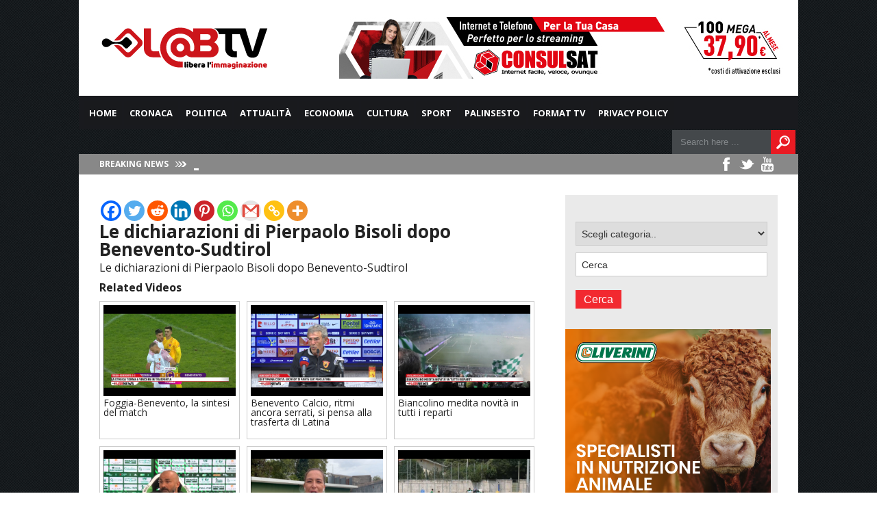

--- FILE ---
content_type: text/html; charset=UTF-8
request_url: https://www.labtv.net/video/?video_id=47efc6af-5890-4fb1-82de-cf4ac3fe8ba5
body_size: 25989
content:
<!DOCTYPE html>

<html xmlns="http://www.w3.org/1999/xhtml" lang="it-IT">

<!-- ### BEGIN HEAD ####  -->
<head>

<!-- Meta -->
<meta http-equiv="Content-Type" content="text/html; charset=UTF-8" />
<meta name="viewport" content="width=device-width, initial-scale=1">

<!-- Title -->
<title>VIDEO - Le dichiarazioni di Pierpaolo Bisoli dopo Benevento-Sudtirol  Lab TV</title>

<!-- Favicon -->
<link rel="shortcut icon" href="https://www.labtv.net/wp-content/uploads/2017/05/favico.png" />
<link rel='stylesheet' id='font-css'  href='https://fonts.googleapis.com/css?family=montserrat%3A400%2C700%2C900%2C300&#038;ver=4.7.5' type='text/css' media='all' />
<!-- Wordpress functions -->	
	<script async src="//pagead2.googlesyndication.com/pagead/js/adsbygoogle.js"></script>
<script>
  (adsbygoogle = window.adsbygoogle || []).push({
    google_ad_client: "ca-pub-8139652935280467",
    enable_page_level_ads: true
  });
</script>
	
	
<meta name='robots' content='index, follow, max-image-preview:large, max-snippet:-1, max-video-preview:-1' />

	<!-- This site is optimized with the Yoast SEO plugin v26.6 - https://yoast.com/wordpress/plugins/seo/ -->
	<meta name="description" content="Video - Le dichiarazioni di Pierpaolo Bisoli dopo Benevento-Sudtirol" />
	<link rel="canonical" href="https://www.labtv.net/video/?video_id=47efc6af-5890-4fb1-82de-cf4ac3fe8ba5" />
	<meta property="og:locale" content="it_IT" />
	<meta property="og:type" content="video.other" />
	<meta property="og:title" content="VIDEO - Le dichiarazioni di Pierpaolo Bisoli dopo Benevento-Sudtirol" />
	<meta property="og:url" content="www.labtv.net/video/?video_id=47efc6af-5890-4fb1-82de-cf4ac3fe8ba5" />
	<meta property="og:site_name" content="Lab TV" />
	<meta property="article:publisher" content="https://www.facebook.com/labtv/" />
	<meta property="article:modified_time" content="2022-11-18T16:21:40+00:00" />
<meta property="og:image" content="https://video.labtv.net/e1578fa8-5bf4-4f41-bc9f-5dc2fc12ca34/thumbnails/47efc6af-5890-4fb1-82de-cf4ac3fe8ba5_thumb.0000022.jpg" />
	<meta property="og:image" content="https://video.labtv.net/e1578fa8-5bf4-4f41-bc9f-5dc2fc12ca34/thumbnails/47efc6af-5890-4fb1-82de-cf4ac3fe8ba5_thumb.0000022.jpg" />
	<meta property="og:image:width" content="1" />
	<meta property="og:image:height" content="1" />
	<meta property="og:image:type" content="image/png" />
	<meta name="twitter:card" content="summary_large_image" />
<meta property="og:image" content="https://video.labtv.net/e1578fa8-5bf4-4f41-bc9f-5dc2fc12ca34/thumbnails/47efc6af-5890-4fb1-82de-cf4ac3fe8ba5_thumb.0000022.jpg" />
	<meta name="twitter:image" content="https://video.labtv.net/e1578fa8-5bf4-4f41-bc9f-5dc2fc12ca34/thumbnails/47efc6af-5890-4fb1-82de-cf4ac3fe8ba5_thumb.0000022.jpg" />
	<script type="application/ld+json" class="yoast-schema-graph">{"@context":"https://schema.org","@graph":[{"@type":"WebPage","@id":"https://www.labtv.net/video/","url":"https://www.labtv.net/video/","name":"Video - Lab TV","isPartOf":{"@id":"https://www.labtv.net/#website"},"datePublished":"2023-03-02T11:14:55+01:00","breadcrumb":{"@id":"https://www.labtv.net/video/#breadcrumb"},"inLanguage":"it-IT","potentialAction":[{"@type":"ReadAction","target":["https://www.labtv.net/video/"]}]},{"@type":"BreadcrumbList","@id":"https://www.labtv.net/video/#breadcrumb","itemListElement":[{"@type":"ListItem","position":1,"name":"Home","item":"https://www.labtv.net/"},{"@type":"ListItem","position":2,"name":"Video"}]},{"@type":"WebSite","@id":"https://www.labtv.net/#website","url":"https://www.labtv.net/","name":"Lab TV","description":"L&#039;informazione delle aree interne della Campania","publisher":{"@id":"https://www.labtv.net/#organization"},"alternateName":"L'informazione delle aree interne della Campania","potentialAction":[{"@type":"SearchAction","target":{"@type":"EntryPoint","urlTemplate":"https://www.labtv.net/?s={search_term_string}"},"query-input":{"@type":"PropertyValueSpecification","valueRequired":true,"valueName":"search_term_string"}}],"inLanguage":"it-IT"},{"@type":"Organization","@id":"https://www.labtv.net/#organization","name":"LabTV","url":"https://www.labtv.net/","logo":{"@type":"ImageObject","inLanguage":"it-IT","@id":"https://www.labtv.net/#/schema/logo/image/","url":"https://www.labtv.net/wp-content/uploads/2017/05/LABTV-250_100px_Tavola-disegno-1_Tavola-disegno-1-1.png","contentUrl":"https://www.labtv.net/wp-content/uploads/2017/05/LABTV-250_100px_Tavola-disegno-1_Tavola-disegno-1-1.png","width":250,"height":100,"caption":"LabTV"},"image":{"@id":"https://www.labtv.net/#/schema/logo/image/"},"sameAs":["https://www.facebook.com/labtv/"]}]}</script>
	<!-- / Yoast SEO plugin. -->


<link rel='dns-prefetch' href='//vjs.zencdn.net' />
<link rel='dns-prefetch' href='//www.googletagmanager.com' />
<link rel='dns-prefetch' href='//stats.wp.com' />
<link rel='dns-prefetch' href='//fonts.googleapis.com' />
<link rel="alternate" type="application/rss+xml" title="Lab TV &raquo; Video Feed dei commenti" href="https://www.labtv.net/video/feed/" />
<link rel="alternate" title="oEmbed (JSON)" type="application/json+oembed" href="https://www.labtv.net/wp-json/oembed/1.0/embed?url=https%3A%2F%2Fwww.labtv.net%2Fvideo%2F" />
<link rel="alternate" title="oEmbed (XML)" type="text/xml+oembed" href="https://www.labtv.net/wp-json/oembed/1.0/embed?url=https%3A%2F%2Fwww.labtv.net%2Fvideo%2F&#038;format=xml" />
<style id='wp-img-auto-sizes-contain-inline-css' type='text/css'>
img:is([sizes=auto i],[sizes^="auto," i]){contain-intrinsic-size:3000px 1500px}
/*# sourceURL=wp-img-auto-sizes-contain-inline-css */
</style>
<link rel='stylesheet' id='style-css' href='https://www.labtv.net/wp-content/themes/today/style.css?ver=6.9' type='text/css' media='all' />
<link rel='stylesheet' id='options-css' href='https://www.labtv.net/wp-content/themes/today/css/css_options.php?ver=6.9' type='text/css' media='all' />
<link rel='stylesheet' id='prettyPhoto-css' href='https://www.labtv.net/wp-content/themes/today/css/prettyPhoto.css?ver=6.9' type='text/css' media='all' />
<link rel='stylesheet' id='shortcodes-css' href='https://www.labtv.net/wp-content/themes/today/css/shortcodes.css?ver=6.9' type='text/css' media='all' />
<link rel='stylesheet' id='shortcodes-blog-css' href='https://www.labtv.net/wp-content/themes/today/css/shortcodes-blog.css?ver=6.9' type='text/css' media='all' />
<link rel='stylesheet' id='slider-css' href='https://www.labtv.net/wp-content/themes/today/css/slider.css?ver=6.9' type='text/css' media='all' />
<link rel='stylesheet' id='feature-css' href='https://www.labtv.net/wp-content/themes/today/css/feature.css?ver=6.9' type='text/css' media='all' />
<link rel='stylesheet' id='slicknav-css' href='https://www.labtv.net/wp-content/themes/today/css/slicknav.css?ver=6.9' type='text/css' media='all' />
<link rel='stylesheet' id='respond-css' href='https://www.labtv.net/wp-content/themes/today/css/respond.css?ver=6.9' type='text/css' media='all' />
<link rel='stylesheet' id='font-css' href='https://fonts.googleapis.com/css?family=Open+Sans%3A400%2C700%2C900%2C300&#038;ver=6.9' type='text/css' media='all' />
<link rel='stylesheet' id='dashicons-css' href='https://www.labtv.net/wp-includes/css/dashicons.min.css?ver=6.9' type='text/css' media='all' />
<link rel='stylesheet' id='post-views-counter-frontend-css' href='https://www.labtv.net/wp-content/plugins/post-views-counter/css/frontend.min.css?ver=1.6.0' type='text/css' media='all' />
<style id='wp-emoji-styles-inline-css' type='text/css'>

	img.wp-smiley, img.emoji {
		display: inline !important;
		border: none !important;
		box-shadow: none !important;
		height: 1em !important;
		width: 1em !important;
		margin: 0 0.07em !important;
		vertical-align: -0.1em !important;
		background: none !important;
		padding: 0 !important;
	}
/*# sourceURL=wp-emoji-styles-inline-css */
</style>
<style id='wp-block-library-inline-css' type='text/css'>
:root{--wp-block-synced-color:#7a00df;--wp-block-synced-color--rgb:122,0,223;--wp-bound-block-color:var(--wp-block-synced-color);--wp-editor-canvas-background:#ddd;--wp-admin-theme-color:#007cba;--wp-admin-theme-color--rgb:0,124,186;--wp-admin-theme-color-darker-10:#006ba1;--wp-admin-theme-color-darker-10--rgb:0,107,160.5;--wp-admin-theme-color-darker-20:#005a87;--wp-admin-theme-color-darker-20--rgb:0,90,135;--wp-admin-border-width-focus:2px}@media (min-resolution:192dpi){:root{--wp-admin-border-width-focus:1.5px}}.wp-element-button{cursor:pointer}:root .has-very-light-gray-background-color{background-color:#eee}:root .has-very-dark-gray-background-color{background-color:#313131}:root .has-very-light-gray-color{color:#eee}:root .has-very-dark-gray-color{color:#313131}:root .has-vivid-green-cyan-to-vivid-cyan-blue-gradient-background{background:linear-gradient(135deg,#00d084,#0693e3)}:root .has-purple-crush-gradient-background{background:linear-gradient(135deg,#34e2e4,#4721fb 50%,#ab1dfe)}:root .has-hazy-dawn-gradient-background{background:linear-gradient(135deg,#faaca8,#dad0ec)}:root .has-subdued-olive-gradient-background{background:linear-gradient(135deg,#fafae1,#67a671)}:root .has-atomic-cream-gradient-background{background:linear-gradient(135deg,#fdd79a,#004a59)}:root .has-nightshade-gradient-background{background:linear-gradient(135deg,#330968,#31cdcf)}:root .has-midnight-gradient-background{background:linear-gradient(135deg,#020381,#2874fc)}:root{--wp--preset--font-size--normal:16px;--wp--preset--font-size--huge:42px}.has-regular-font-size{font-size:1em}.has-larger-font-size{font-size:2.625em}.has-normal-font-size{font-size:var(--wp--preset--font-size--normal)}.has-huge-font-size{font-size:var(--wp--preset--font-size--huge)}.has-text-align-center{text-align:center}.has-text-align-left{text-align:left}.has-text-align-right{text-align:right}.has-fit-text{white-space:nowrap!important}#end-resizable-editor-section{display:none}.aligncenter{clear:both}.items-justified-left{justify-content:flex-start}.items-justified-center{justify-content:center}.items-justified-right{justify-content:flex-end}.items-justified-space-between{justify-content:space-between}.screen-reader-text{border:0;clip-path:inset(50%);height:1px;margin:-1px;overflow:hidden;padding:0;position:absolute;width:1px;word-wrap:normal!important}.screen-reader-text:focus{background-color:#ddd;clip-path:none;color:#444;display:block;font-size:1em;height:auto;left:5px;line-height:normal;padding:15px 23px 14px;text-decoration:none;top:5px;width:auto;z-index:100000}html :where(.has-border-color){border-style:solid}html :where([style*=border-top-color]){border-top-style:solid}html :where([style*=border-right-color]){border-right-style:solid}html :where([style*=border-bottom-color]){border-bottom-style:solid}html :where([style*=border-left-color]){border-left-style:solid}html :where([style*=border-width]){border-style:solid}html :where([style*=border-top-width]){border-top-style:solid}html :where([style*=border-right-width]){border-right-style:solid}html :where([style*=border-bottom-width]){border-bottom-style:solid}html :where([style*=border-left-width]){border-left-style:solid}html :where(img[class*=wp-image-]){height:auto;max-width:100%}:where(figure){margin:0 0 1em}html :where(.is-position-sticky){--wp-admin--admin-bar--position-offset:var(--wp-admin--admin-bar--height,0px)}@media screen and (max-width:600px){html :where(.is-position-sticky){--wp-admin--admin-bar--position-offset:0px}}

/*# sourceURL=wp-block-library-inline-css */
</style><style id='global-styles-inline-css' type='text/css'>
:root{--wp--preset--aspect-ratio--square: 1;--wp--preset--aspect-ratio--4-3: 4/3;--wp--preset--aspect-ratio--3-4: 3/4;--wp--preset--aspect-ratio--3-2: 3/2;--wp--preset--aspect-ratio--2-3: 2/3;--wp--preset--aspect-ratio--16-9: 16/9;--wp--preset--aspect-ratio--9-16: 9/16;--wp--preset--color--black: #000000;--wp--preset--color--cyan-bluish-gray: #abb8c3;--wp--preset--color--white: #ffffff;--wp--preset--color--pale-pink: #f78da7;--wp--preset--color--vivid-red: #cf2e2e;--wp--preset--color--luminous-vivid-orange: #ff6900;--wp--preset--color--luminous-vivid-amber: #fcb900;--wp--preset--color--light-green-cyan: #7bdcb5;--wp--preset--color--vivid-green-cyan: #00d084;--wp--preset--color--pale-cyan-blue: #8ed1fc;--wp--preset--color--vivid-cyan-blue: #0693e3;--wp--preset--color--vivid-purple: #9b51e0;--wp--preset--gradient--vivid-cyan-blue-to-vivid-purple: linear-gradient(135deg,rgb(6,147,227) 0%,rgb(155,81,224) 100%);--wp--preset--gradient--light-green-cyan-to-vivid-green-cyan: linear-gradient(135deg,rgb(122,220,180) 0%,rgb(0,208,130) 100%);--wp--preset--gradient--luminous-vivid-amber-to-luminous-vivid-orange: linear-gradient(135deg,rgb(252,185,0) 0%,rgb(255,105,0) 100%);--wp--preset--gradient--luminous-vivid-orange-to-vivid-red: linear-gradient(135deg,rgb(255,105,0) 0%,rgb(207,46,46) 100%);--wp--preset--gradient--very-light-gray-to-cyan-bluish-gray: linear-gradient(135deg,rgb(238,238,238) 0%,rgb(169,184,195) 100%);--wp--preset--gradient--cool-to-warm-spectrum: linear-gradient(135deg,rgb(74,234,220) 0%,rgb(151,120,209) 20%,rgb(207,42,186) 40%,rgb(238,44,130) 60%,rgb(251,105,98) 80%,rgb(254,248,76) 100%);--wp--preset--gradient--blush-light-purple: linear-gradient(135deg,rgb(255,206,236) 0%,rgb(152,150,240) 100%);--wp--preset--gradient--blush-bordeaux: linear-gradient(135deg,rgb(254,205,165) 0%,rgb(254,45,45) 50%,rgb(107,0,62) 100%);--wp--preset--gradient--luminous-dusk: linear-gradient(135deg,rgb(255,203,112) 0%,rgb(199,81,192) 50%,rgb(65,88,208) 100%);--wp--preset--gradient--pale-ocean: linear-gradient(135deg,rgb(255,245,203) 0%,rgb(182,227,212) 50%,rgb(51,167,181) 100%);--wp--preset--gradient--electric-grass: linear-gradient(135deg,rgb(202,248,128) 0%,rgb(113,206,126) 100%);--wp--preset--gradient--midnight: linear-gradient(135deg,rgb(2,3,129) 0%,rgb(40,116,252) 100%);--wp--preset--font-size--small: 13px;--wp--preset--font-size--medium: 20px;--wp--preset--font-size--large: 36px;--wp--preset--font-size--x-large: 42px;--wp--preset--spacing--20: 0.44rem;--wp--preset--spacing--30: 0.67rem;--wp--preset--spacing--40: 1rem;--wp--preset--spacing--50: 1.5rem;--wp--preset--spacing--60: 2.25rem;--wp--preset--spacing--70: 3.38rem;--wp--preset--spacing--80: 5.06rem;--wp--preset--shadow--natural: 6px 6px 9px rgba(0, 0, 0, 0.2);--wp--preset--shadow--deep: 12px 12px 50px rgba(0, 0, 0, 0.4);--wp--preset--shadow--sharp: 6px 6px 0px rgba(0, 0, 0, 0.2);--wp--preset--shadow--outlined: 6px 6px 0px -3px rgb(255, 255, 255), 6px 6px rgb(0, 0, 0);--wp--preset--shadow--crisp: 6px 6px 0px rgb(0, 0, 0);}:where(.is-layout-flex){gap: 0.5em;}:where(.is-layout-grid){gap: 0.5em;}body .is-layout-flex{display: flex;}.is-layout-flex{flex-wrap: wrap;align-items: center;}.is-layout-flex > :is(*, div){margin: 0;}body .is-layout-grid{display: grid;}.is-layout-grid > :is(*, div){margin: 0;}:where(.wp-block-columns.is-layout-flex){gap: 2em;}:where(.wp-block-columns.is-layout-grid){gap: 2em;}:where(.wp-block-post-template.is-layout-flex){gap: 1.25em;}:where(.wp-block-post-template.is-layout-grid){gap: 1.25em;}.has-black-color{color: var(--wp--preset--color--black) !important;}.has-cyan-bluish-gray-color{color: var(--wp--preset--color--cyan-bluish-gray) !important;}.has-white-color{color: var(--wp--preset--color--white) !important;}.has-pale-pink-color{color: var(--wp--preset--color--pale-pink) !important;}.has-vivid-red-color{color: var(--wp--preset--color--vivid-red) !important;}.has-luminous-vivid-orange-color{color: var(--wp--preset--color--luminous-vivid-orange) !important;}.has-luminous-vivid-amber-color{color: var(--wp--preset--color--luminous-vivid-amber) !important;}.has-light-green-cyan-color{color: var(--wp--preset--color--light-green-cyan) !important;}.has-vivid-green-cyan-color{color: var(--wp--preset--color--vivid-green-cyan) !important;}.has-pale-cyan-blue-color{color: var(--wp--preset--color--pale-cyan-blue) !important;}.has-vivid-cyan-blue-color{color: var(--wp--preset--color--vivid-cyan-blue) !important;}.has-vivid-purple-color{color: var(--wp--preset--color--vivid-purple) !important;}.has-black-background-color{background-color: var(--wp--preset--color--black) !important;}.has-cyan-bluish-gray-background-color{background-color: var(--wp--preset--color--cyan-bluish-gray) !important;}.has-white-background-color{background-color: var(--wp--preset--color--white) !important;}.has-pale-pink-background-color{background-color: var(--wp--preset--color--pale-pink) !important;}.has-vivid-red-background-color{background-color: var(--wp--preset--color--vivid-red) !important;}.has-luminous-vivid-orange-background-color{background-color: var(--wp--preset--color--luminous-vivid-orange) !important;}.has-luminous-vivid-amber-background-color{background-color: var(--wp--preset--color--luminous-vivid-amber) !important;}.has-light-green-cyan-background-color{background-color: var(--wp--preset--color--light-green-cyan) !important;}.has-vivid-green-cyan-background-color{background-color: var(--wp--preset--color--vivid-green-cyan) !important;}.has-pale-cyan-blue-background-color{background-color: var(--wp--preset--color--pale-cyan-blue) !important;}.has-vivid-cyan-blue-background-color{background-color: var(--wp--preset--color--vivid-cyan-blue) !important;}.has-vivid-purple-background-color{background-color: var(--wp--preset--color--vivid-purple) !important;}.has-black-border-color{border-color: var(--wp--preset--color--black) !important;}.has-cyan-bluish-gray-border-color{border-color: var(--wp--preset--color--cyan-bluish-gray) !important;}.has-white-border-color{border-color: var(--wp--preset--color--white) !important;}.has-pale-pink-border-color{border-color: var(--wp--preset--color--pale-pink) !important;}.has-vivid-red-border-color{border-color: var(--wp--preset--color--vivid-red) !important;}.has-luminous-vivid-orange-border-color{border-color: var(--wp--preset--color--luminous-vivid-orange) !important;}.has-luminous-vivid-amber-border-color{border-color: var(--wp--preset--color--luminous-vivid-amber) !important;}.has-light-green-cyan-border-color{border-color: var(--wp--preset--color--light-green-cyan) !important;}.has-vivid-green-cyan-border-color{border-color: var(--wp--preset--color--vivid-green-cyan) !important;}.has-pale-cyan-blue-border-color{border-color: var(--wp--preset--color--pale-cyan-blue) !important;}.has-vivid-cyan-blue-border-color{border-color: var(--wp--preset--color--vivid-cyan-blue) !important;}.has-vivid-purple-border-color{border-color: var(--wp--preset--color--vivid-purple) !important;}.has-vivid-cyan-blue-to-vivid-purple-gradient-background{background: var(--wp--preset--gradient--vivid-cyan-blue-to-vivid-purple) !important;}.has-light-green-cyan-to-vivid-green-cyan-gradient-background{background: var(--wp--preset--gradient--light-green-cyan-to-vivid-green-cyan) !important;}.has-luminous-vivid-amber-to-luminous-vivid-orange-gradient-background{background: var(--wp--preset--gradient--luminous-vivid-amber-to-luminous-vivid-orange) !important;}.has-luminous-vivid-orange-to-vivid-red-gradient-background{background: var(--wp--preset--gradient--luminous-vivid-orange-to-vivid-red) !important;}.has-very-light-gray-to-cyan-bluish-gray-gradient-background{background: var(--wp--preset--gradient--very-light-gray-to-cyan-bluish-gray) !important;}.has-cool-to-warm-spectrum-gradient-background{background: var(--wp--preset--gradient--cool-to-warm-spectrum) !important;}.has-blush-light-purple-gradient-background{background: var(--wp--preset--gradient--blush-light-purple) !important;}.has-blush-bordeaux-gradient-background{background: var(--wp--preset--gradient--blush-bordeaux) !important;}.has-luminous-dusk-gradient-background{background: var(--wp--preset--gradient--luminous-dusk) !important;}.has-pale-ocean-gradient-background{background: var(--wp--preset--gradient--pale-ocean) !important;}.has-electric-grass-gradient-background{background: var(--wp--preset--gradient--electric-grass) !important;}.has-midnight-gradient-background{background: var(--wp--preset--gradient--midnight) !important;}.has-small-font-size{font-size: var(--wp--preset--font-size--small) !important;}.has-medium-font-size{font-size: var(--wp--preset--font-size--medium) !important;}.has-large-font-size{font-size: var(--wp--preset--font-size--large) !important;}.has-x-large-font-size{font-size: var(--wp--preset--font-size--x-large) !important;}
/*# sourceURL=global-styles-inline-css */
</style>

<style id='classic-theme-styles-inline-css' type='text/css'>
/*! This file is auto-generated */
.wp-block-button__link{color:#fff;background-color:#32373c;border-radius:9999px;box-shadow:none;text-decoration:none;padding:calc(.667em + 2px) calc(1.333em + 2px);font-size:1.125em}.wp-block-file__button{background:#32373c;color:#fff;text-decoration:none}
/*# sourceURL=/wp-includes/css/classic-themes.min.css */
</style>
<link rel='stylesheet' id='rooters_video_videojs_css-css' href='https://vjs.zencdn.net/7.19.2/video-js.css?ver=6.9' type='text/css' media='all' />
<link rel='stylesheet' id='rooters_video_front_style-css' href='https://www.labtv.net/wp-content/plugins/rooters-video/frontend/css/front_style.css?v=1768958703&#038;ver=6.9' type='text/css' media='all' />
<link rel='stylesheet' id='kronopress_front_style-css' href='https://www.labtv.net/wp-content/plugins/sloode/frontend/css/front_style.css?ver=6.9' type='text/css' media='all' />
<link rel='stylesheet' id='heateor_sss_frontend_css-css' href='https://www.labtv.net/wp-content/plugins/sassy-social-share/public/css/sassy-social-share-public.css?ver=3.3.79' type='text/css' media='all' />
<style id='heateor_sss_frontend_css-inline-css' type='text/css'>
.heateor_sss_button_instagram span.heateor_sss_svg,a.heateor_sss_instagram span.heateor_sss_svg{background:radial-gradient(circle at 30% 107%,#fdf497 0,#fdf497 5%,#fd5949 45%,#d6249f 60%,#285aeb 90%)}.heateor_sss_horizontal_sharing .heateor_sss_svg,.heateor_sss_standard_follow_icons_container .heateor_sss_svg{color:#fff;border-width:0px;border-style:solid;border-color:transparent}.heateor_sss_horizontal_sharing .heateorSssTCBackground{color:#666}.heateor_sss_horizontal_sharing span.heateor_sss_svg:hover,.heateor_sss_standard_follow_icons_container span.heateor_sss_svg:hover{border-color:transparent;}.heateor_sss_vertical_sharing span.heateor_sss_svg,.heateor_sss_floating_follow_icons_container span.heateor_sss_svg{color:#fff;border-width:0px;border-style:solid;border-color:transparent;}.heateor_sss_vertical_sharing .heateorSssTCBackground{color:#666;}.heateor_sss_vertical_sharing span.heateor_sss_svg:hover,.heateor_sss_floating_follow_icons_container span.heateor_sss_svg:hover{border-color:transparent;}@media screen and (max-width:783px) {.heateor_sss_vertical_sharing{display:none!important}}div.heateor_sss_mobile_footer{display:none;}@media screen and (max-width:783px){div.heateor_sss_bottom_sharing .heateorSssTCBackground{background-color:white}div.heateor_sss_bottom_sharing{width:100%!important;left:0!important;}div.heateor_sss_bottom_sharing a{width:11.111111111111% !important;}div.heateor_sss_bottom_sharing .heateor_sss_svg{width: 100% !important;}div.heateor_sss_bottom_sharing div.heateorSssTotalShareCount{font-size:1em!important;line-height:17.5px!important}div.heateor_sss_bottom_sharing div.heateorSssTotalShareText{font-size:.7em!important;line-height:0px!important}div.heateor_sss_mobile_footer{display:block;height:25px;}.heateor_sss_bottom_sharing{padding:0!important;display:block!important;width:auto!important;bottom:-2px!important;top: auto!important;}.heateor_sss_bottom_sharing .heateor_sss_square_count{line-height:inherit;}.heateor_sss_bottom_sharing .heateorSssSharingArrow{display:none;}.heateor_sss_bottom_sharing .heateorSssTCBackground{margin-right:1.1em!important}}
/*# sourceURL=heateor_sss_frontend_css-inline-css */
</style>
<script type="text/javascript" src="https://www.labtv.net/wp-includes/js/jquery/jquery.min.js?ver=3.7.1" id="jquery-core-js"></script>
<script type="text/javascript" src="https://www.labtv.net/wp-includes/js/jquery/jquery-migrate.min.js?ver=3.4.1" id="jquery-migrate-js"></script>
<script type="text/javascript" src="https://vjs.zencdn.net/7.19.2/video.min.js?ver=6.9" id="rooters_video_videojs_js-js"></script>
<script type="text/javascript" id="js_frontend-js-extra">
/* <![CDATA[ */
var front_js_vars = {"video_placeholder":"https://www.labtv.net/wp-content/plugins/sloode/images/video_placeholder.jpg","ajax_url":"https://www.labtv.net/wp-admin/admin-ajax.php"};
//# sourceURL=js_frontend-js-extra
/* ]]> */
</script>
<script type="text/javascript" src="https://www.labtv.net/wp-content/plugins/sloode/frontend/js/front_js.js?ver=6.9" id="js_frontend-js"></script>

<!-- Snippet del tag Google (gtag.js) aggiunto da Site Kit -->
<!-- Snippet Google Analytics aggiunto da Site Kit -->
<script type="text/javascript" src="https://www.googletagmanager.com/gtag/js?id=G-0B593KDBPJ" id="google_gtagjs-js" async></script>
<script type="text/javascript" id="google_gtagjs-js-after">
/* <![CDATA[ */
window.dataLayer = window.dataLayer || [];function gtag(){dataLayer.push(arguments);}
gtag("set","linker",{"domains":["www.labtv.net"]});
gtag("js", new Date());
gtag("set", "developer_id.dZTNiMT", true);
gtag("config", "G-0B593KDBPJ");
//# sourceURL=google_gtagjs-js-after
/* ]]> */
</script>
<link rel="https://api.w.org/" href="https://www.labtv.net/wp-json/" /><link rel="alternate" title="JSON" type="application/json" href="https://www.labtv.net/wp-json/wp/v2/pages/34" /><link rel="EditURI" type="application/rsd+xml" title="RSD" href="https://www.labtv.net/xmlrpc.php?rsd" />
<link rel='shortlink' href='https://www.labtv.net/?p=34' />

<!-- This site is using AdRotate Professional v5.26 to display their advertisements - https://ajdg.solutions/ -->
<!-- AdRotate CSS -->
<style type="text/css" media="screen">
	.g { margin:0px; padding:0px; overflow:hidden; line-height:1; zoom:1; }
	.g img { height:auto; }
	.g-col { position:relative; float:left; }
	.g-col:first-child { margin-left: 0; }
	.g-col:last-child { margin-right: 0; }
	.g-wall { display:block; position:fixed; left:0; top:0; width:100%; height:100%; z-index:-1; }
	.woocommerce-page .g, .bbpress-wrapper .g { margin: 20px auto; clear:both; }
	.g-3 { margin:0px 0px 0px 0px; width:100%; max-width:650px; height:auto; }
	.g-4 { margin:0px 0px 0px 0px; width:100%; max-width:650px; height:auto; }
	.g-5 { margin:0px 0px 0px 0px; width:100%; max-width:650px; height:auto; }
	.g-7 { margin:0px 0px 0px 0px; width:100%; max-width:650px; height:auto; }
	.g-8 { margin:0px 0px 0px 0px; width:100%; max-width:300px; height:auto; }
	.g-10 { margin:0px 0px 0px 0px; width:100%; max-width:300px; height:auto; }
	.g-11 { margin:0px 0px 0px 0px; width:100%; max-width:300px; height:auto; }
	.g-12 { margin:0px 0px 0px 0px; width:100%; max-width:650px; height:100%; max-height:90px; }
	.g-13 { margin:0px 0px 0px 0px; width:100%; max-width:650px; height:100%; max-height:90px; }
	.g-14 { margin:0px 0px 0px 0px; width:100%; max-width:650px; height:100%; max-height:90px; }
	@media only screen and (max-width: 480px) {
		.g-col, .g-dyn, .g-single { width:100%; margin-left:0; margin-right:0; }
		.woocommerce-page .g, .bbpress-wrapper .g { margin: 10px auto; }
	}
</style>
<!-- /AdRotate CSS -->

<meta name="generator" content="Site Kit by Google 1.170.0" />	<style>img#wpstats{display:none}</style>
		
<!-- Meta tag Google AdSense aggiunti da Site Kit -->
<meta name="google-adsense-platform-account" content="ca-host-pub-2644536267352236">
<meta name="google-adsense-platform-domain" content="sitekit.withgoogle.com">
<!-- Fine dei meta tag Google AdSense aggiunti da Site Kit -->


</head>

<!-- Begin Body -->
<body data-rsssl=1  class="wp-singular page-template-default page page-id-34 wp-theme-today"> 

<!-- Header -->
<!--<div class="custom-top-ad">
<a target="_blank" href="#" class="gofollow"><img src="https://www.tcsnews.tv/wp-content/uploads/2015/06/tcs-BANNER.jpg"></a>
</div>-->
<div id="header"> 	

                            <div style="clear:both;"	></div>
	<div class="header-row fixed">		
		<div id="logo">
			<a href="https://www.labtv.net"><img src="https://www.labtv.net/wp-content/uploads/2017/05/LABTV-250_100px_Tavola-disegno-1_Tavola-disegno-1-1.png" alt="logo" /></a>
		</div><!-- end #logo -->
       <!-- <div class="top-right-add"><a target="_blank" href="#" class="gofollow"><img src="https://www.tcsnews.tv/wp-content/uploads/2015/06/tcs-BANNER.jpg"></a></div>-->
       
		<div class="header-banner">
<div class="g g-13"><div class="g-dyn a-305 c-1"><a class="gofollow" data-track="MzA1LDEzLDYw" href="https://www.consulsat.com/home-tutto-incluso-100-mega-flat/" target="_blank"><img src="https://www.labtv.net/wp-content/uploads/2024/01/Casa-internet-Telefono-650_90-100mb.png" /></a></div><div class="g-dyn a-359 c-2"><a class="gofollow" data-track="MzU5LDEzLDYw" href="https://mail2wa.it/ciraolom2w/" target="_blank"><img src="https://www.labtv.net/wp-content/uploads/2024/12/mail2wp-650x90-1.jpg" /></a></div><div class="g-dyn a-400 c-3"><a class="gofollow" data-track="NDAwLDEzLDYw" href="https://liverini.it/" target="_blank"><img src="https://www.labtv.net/wp-content/uploads/2025/10/liverini-animata.gif" /></a></div><div class="g-dyn a-308 c-4"><a class="gofollow" data-track="MzA4LDEzLDYw" href="https://www.consulsat.com/aziendale-30-mega-flat/" target="_blank"><img src="https://www.labtv.net/wp-content/uploads/2024/01/Internet-Azienda-650_90-30-mb.png" /></a></div><div class="g-dyn a-317 c-5"><a class="gofollow" data-track="MzE3LDEzLDYw" href="https://www.consulsat.com/aziendale-tutto-incluso-100-mega-flat/" target="_blank"><img src="https://www.labtv.net/wp-content/uploads/2024/01/All-Inclusive-Azienda-650_90.jpg" /></a></div></div>
		</div>
	</div>    
</div><!-- end #header -->

<div id="header-main">
    <div id="menu">
		<div class="menu-navigation">
				<div id="wizemenu" class="menu-main-menu-container"><ul id="menu-main-menu" class="menu"><li id="menu-item-209466" class="menu-item menu-item-type-custom menu-item-object-custom"><a href="/">Home</a></li>
<li id="menu-item-125766" class="menu-item menu-item-type-custom menu-item-object-custom menu-item-has-children has-sub"><a href="#">Cronaca</a>
<ul>
	<li id="menu-item-372" class="mega-dropdown menu-item menu-item-type-taxonomy menu-item-object-category"><a href="https://www.labtv.net/category/cronaca/">Notizie Cronaca</a></li>
	<li id="menu-item-118023" class="menu-item menu-item-type-post_type menu-item-object-page"><a href="https://www.labtv.net/videocronaca/">Video Cronaca</a></li>
</ul>
</li>
<li id="menu-item-125767" class="menu-item menu-item-type-custom menu-item-object-custom menu-item-has-children has-sub"><a href="#">Politica</a>
<ul>
	<li id="menu-item-376" class="mega-dropdown menu-item menu-item-type-taxonomy menu-item-object-category"><a href="https://www.labtv.net/category/politica/">Notizie Politica</a></li>
	<li id="menu-item-118037" class="menu-item menu-item-type-post_type menu-item-object-page"><a href="https://www.labtv.net/video-politica/">Video Politica</a></li>
</ul>
</li>
<li id="menu-item-125768" class="menu-item menu-item-type-custom menu-item-object-custom menu-item-has-children has-sub"><a href="#">Attualità</a>
<ul>
	<li id="menu-item-4704" class="mega-dropdown menu-item menu-item-type-taxonomy menu-item-object-category"><a href="https://www.labtv.net/category/attualita/">Notizie Attualità</a></li>
	<li id="menu-item-118040" class="menu-item menu-item-type-post_type menu-item-object-page"><a href="https://www.labtv.net/videoattualita/">Video Attualità</a></li>
</ul>
</li>
<li id="menu-item-125769" class="menu-item menu-item-type-custom menu-item-object-custom menu-item-has-children has-sub"><a href="#">Economia</a>
<ul>
	<li id="menu-item-375" class="mega-dropdown menu-item menu-item-type-taxonomy menu-item-object-category"><a href="https://www.labtv.net/category/economia/">Notizie Economia</a></li>
	<li id="menu-item-118046" class="menu-item menu-item-type-post_type menu-item-object-page"><a href="https://www.labtv.net/video-economia/">Video Economia</a></li>
	<li id="menu-item-210231" class="menu-item menu-item-type-taxonomy menu-item-object-category"><a href="https://www.labtv.net/category/economia/tecnologie/">Notizie Tecnologie</a></li>
	<li id="menu-item-210236" class="menu-item menu-item-type-post_type menu-item-object-page"><a href="https://www.labtv.net/video-tecnologie/">Video Tecnologie</a></li>
</ul>
</li>
<li id="menu-item-125770" class="menu-item menu-item-type-custom menu-item-object-custom menu-item-has-children has-sub"><a href="#">Cultura</a>
<ul>
	<li id="menu-item-60546" class="menu-item menu-item-type-taxonomy menu-item-object-category"><a href="https://www.labtv.net/category/cultura/eventi/">Eventi</a></li>
	<li id="menu-item-606" class="mega-dropdown menu-item menu-item-type-taxonomy menu-item-object-category"><a href="https://www.labtv.net/category/cultura/">Notizie Cultura</a></li>
	<li id="menu-item-118051" class="menu-item menu-item-type-post_type menu-item-object-page"><a href="https://www.labtv.net/video-cultura/">Video Cultura</a></li>
	<li id="menu-item-210230" class="menu-item menu-item-type-taxonomy menu-item-object-category"><a href="https://www.labtv.net/category/cultura/curiosita/">Notizie Curiosità</a></li>
	<li id="menu-item-210237" class="menu-item menu-item-type-post_type menu-item-object-page"><a href="https://www.labtv.net/video-curiosita/">Video Curiosità</a></li>
	<li id="menu-item-240326" class="menu-item menu-item-type-taxonomy menu-item-object-category"><a href="https://www.labtv.net/category/approfondimenti/">Approfondimenti</a></li>
</ul>
</li>
<li id="menu-item-183286" class="menu-item menu-item-type-taxonomy menu-item-object-category menu-item-has-children has-sub"><a href="https://www.labtv.net/category/sport/">Sport</a>
<ul>
	<li id="menu-item-209700" class="menu-item menu-item-type-taxonomy menu-item-object-category"><a href="https://www.labtv.net/category/sport/benevento-calcio/">Benevento Calcio</a></li>
	<li id="menu-item-209701" class="menu-item menu-item-type-taxonomy menu-item-object-category"><a href="https://www.labtv.net/category/sport/avellino-calcio/">US Avellino</a></li>
	<li id="menu-item-209702" class="menu-item menu-item-type-taxonomy menu-item-object-category"><a href="https://www.labtv.net/category/sport/altri-sport/">Altri sport</a></li>
	<li id="menu-item-209699" class="menu-item menu-item-type-post_type menu-item-object-page"><a href="https://www.labtv.net/video-sport/">Video Sport</a></li>
</ul>
</li>
<li id="menu-item-212573" class="menu-item menu-item-type-post_type menu-item-object-page"><a href="https://www.labtv.net/palinsesto/">Palinsesto</a></li>
<li id="menu-item-441" class="menu-item menu-item-type-custom menu-item-object-custom menu-item-has-children has-sub"><a href="#">Format TV</a>
<ul>
	<li id="menu-item-118071" class="menu-item menu-item-type-post_type menu-item-object-page"><a href="https://www.labtv.net/parliamo-di/">Parliamo di…</a></li>
	<li id="menu-item-68393" class="menu-item menu-item-type-post_type menu-item-object-page"><a href="https://www.labtv.net/labnews-2/">Labnews</a></li>
	<li id="menu-item-118065" class="menu-item menu-item-type-post_type menu-item-object-page"><a href="https://www.labtv.net/di-faccia-e-di-profilo/">Intervista di faccia e di profilo</a></li>
	<li id="menu-item-118062" class="menu-item menu-item-type-post_type menu-item-object-page"><a href="https://www.labtv.net/free-sport/">Free sport</a></li>
	<li id="menu-item-464" class="menu-item menu-item-type-post_type menu-item-object-page"><a href="https://www.labtv.net/specialelabtv/">Speciale LabTv</a></li>
	<li id="menu-item-166383" class="menu-item menu-item-type-post_type menu-item-object-page"><a href="https://www.labtv.net/viaggio-nellarte/">Un Viaggio nell’Arte</a></li>
	<li id="menu-item-166384" class="menu-item menu-item-type-post_type menu-item-object-page"><a href="https://www.labtv.net/doppio-taglio/">Doppio Taglio</a></li>
	<li id="menu-item-268646" class="menu-item menu-item-type-post_type menu-item-object-page"><a href="https://www.labtv.net/sacred/">Sacred</a></li>
	<li id="menu-item-302646" class="menu-item menu-item-type-post_type menu-item-object-page"><a href="https://www.labtv.net/psicolab/">PsicoLab</a></li>
	<li id="menu-item-166386" class="menu-item menu-item-type-post_type menu-item-object-page"><a href="https://www.labtv.net/lorlando-curioso/">L’Orlando Curioso</a></li>
	<li id="menu-item-224882" class="menu-item menu-item-type-post_type menu-item-object-page"><a href="https://www.labtv.net/assoprovider-2/">Assoprovider</a></li>
	<li id="menu-item-209382" class="menu-item menu-item-type-post_type menu-item-object-page"><a href="https://www.labtv.net/un-libro-in-3-minuti/">Un libro in 3 minuti</a></li>
	<li id="menu-item-251373" class="menu-item menu-item-type-post_type menu-item-object-page"><a href="https://www.labtv.net/un-libro-da-ascoltare-un-disco-da-leggere/">Un libro da ascoltare, un disco da leggere</a></li>
	<li id="menu-item-292437" class="menu-item menu-item-type-post_type menu-item-object-page"><a href="https://www.labtv.net/rosso-e-nero/">Rosso e Nero</a></li>
	<li id="menu-item-292436" class="menu-item menu-item-type-post_type menu-item-object-page"><a href="https://www.labtv.net/raccorti-dautore/">RacCorti d’Autore</a></li>
	<li id="menu-item-292435" class="menu-item menu-item-type-post_type menu-item-object-page"><a href="https://www.labtv.net/chiedilo-a-sportlab/">Chiedilo a SportLab</a></li>
</ul>
</li>
<li id="menu-item-190222" class="menu-item menu-item-type-post_type menu-item-object-page menu-item-has-children has-sub"><a href="https://www.labtv.net/privacy-policy/">Privacy Policy</a>
<ul>
	<li id="menu-item-241427" class="menu-item menu-item-type-post_type menu-item-object-page"><a href="https://www.labtv.net/richiesta-pubblicazione/">Richiesta pubblicazione articoli/banner</a></li>
</ul>
</li>
</ul></div>	
		</div><!-- end .menu-navigation -->
		
<div id="menu-search"> 
			<form id="searchform" action="" method="get">
                <div>
                    <input type="text" name="s" id="searchinput" value="Search here ..." onblur="if (this.value == '') {this.value = 'Search here ...';}" onfocus="if (this.value == 'Search here ...') {this.value = '';}"/>
                    <input type="submit" class="button1" id="search-button" value="" />                         
                </div>
			</form>
		</div>


		<!--<div id="menu-search"> 
			<form id="searchform" action="https://www.labtv.net/search-result/" method="post">
                <div>
                    <input type="text" name="sloode_search_key" id="searchinput" value="Search here ..." onblur="if (this.value == '') {this.value = 'Search here ...';}" onfocus="if (this.value == 'Search here ...') {this.value = '';}"/>
                    <input type="submit" name="sloode_search_submit" class="button1" id="search-button" value="" />                         
                </div>
			</form>
		</div>-->
    </div><!-- end #menu -->

	<div id="header-breaking">
		<h3>breaking news</h3>
		<div class="header-breaking-text">
			<ul id="js-news" class="js-hidden">
			</ul>
		</div><!-- end .header-breaking-text -->

		<div class="header-social">
			<ul id="header-social">
				<li class="facebook header-social"><a href="http://www.facebook.com/labtv" target="_blank"></a></li>
				<li class="twitter header-social"><a href="http://www.twitter.com/_LabTv_" target="_blank"></a></li>
				<li class="youtube header-social"><a href="http://www.youtube.com/channel/UC0z-1Oss8LwejnwpSKh80DA" target="_blank"></a></li>
			</ul>
		</div><!-- end .header-social -->
	</div><!-- end #header-breaking -->
</div><!-- end #header-main -->

<!-- Wrap -->
<div id="wrap">

<div class="blog-fixed">
	<div id="page-left"><div class='heateorSssClear'></div><div  class='heateor_sss_sharing_container heateor_sss_horizontal_sharing' data-heateor-sss-href='https://www.labtv.net/video/'><div class='heateor_sss_sharing_title' style="font-weight:bold" ></div><div class="heateor_sss_sharing_ul"><a aria-label="Facebook" class="heateor_sss_facebook" href="https://www.facebook.com/sharer/sharer.php?u=https%3A%2F%2Fwww.labtv.net%2Fvideo%2F%3Fvideo_id%3D47efc6af-5890-4fb1-82de-cf4ac3fe8ba5" title="Facebook" rel="nofollow noopener" target="_blank" style="font-size:32px!important;box-shadow:none;display:inline-block;vertical-align:middle"><span class="heateor_sss_svg" style="background-color:#0765FE;width:30px;height:30px;border-radius:999px;display:inline-block;opacity:1;float:left;font-size:32px;box-shadow:none;display:inline-block;font-size:16px;padding:0 4px;vertical-align:middle;background-repeat:repeat;overflow:hidden;padding:0;cursor:pointer;box-sizing:content-box"><svg style="display:block;border-radius:999px;" focusable="false" aria-hidden="true" xmlns="http://www.w3.org/2000/svg" width="100%" height="100%" viewBox="0 0 32 32"><path fill="#fff" d="M28 16c0-6.627-5.373-12-12-12S4 9.373 4 16c0 5.628 3.875 10.35 9.101 11.647v-7.98h-2.474V16H13.1v-1.58c0-4.085 1.849-5.978 5.859-5.978.76 0 2.072.15 2.608.298v3.325c-.283-.03-.775-.045-1.386-.045-1.967 0-2.728.745-2.728 2.683V16h3.92l-.673 3.667h-3.247v8.245C23.395 27.195 28 22.135 28 16Z"></path></svg></span></a><a aria-label="Twitter" class="heateor_sss_button_twitter" href="https://twitter.com/intent/tweet?text=Video&url=https%3A%2F%2Fwww.labtv.net%2Fvideo%2F%3Fvideo_id%3D47efc6af-5890-4fb1-82de-cf4ac3fe8ba5" title="Twitter" rel="nofollow noopener" target="_blank" style="font-size:32px!important;box-shadow:none;display:inline-block;vertical-align:middle"><span class="heateor_sss_svg heateor_sss_s__default heateor_sss_s_twitter" style="background-color:#55acee;width:30px;height:30px;border-radius:999px;display:inline-block;opacity:1;float:left;font-size:32px;box-shadow:none;display:inline-block;font-size:16px;padding:0 4px;vertical-align:middle;background-repeat:repeat;overflow:hidden;padding:0;cursor:pointer;box-sizing:content-box"><svg style="display:block;border-radius:999px;" focusable="false" aria-hidden="true" xmlns="http://www.w3.org/2000/svg" width="100%" height="100%" viewBox="-4 -4 39 39"><path d="M28 8.557a9.913 9.913 0 0 1-2.828.775 4.93 4.93 0 0 0 2.166-2.725 9.738 9.738 0 0 1-3.13 1.194 4.92 4.92 0 0 0-3.593-1.55 4.924 4.924 0 0 0-4.794 6.049c-4.09-.21-7.72-2.17-10.15-5.15a4.942 4.942 0 0 0-.665 2.477c0 1.71.87 3.214 2.19 4.1a4.968 4.968 0 0 1-2.23-.616v.06c0 2.39 1.7 4.38 3.952 4.83-.414.115-.85.174-1.297.174-.318 0-.626-.03-.928-.086a4.935 4.935 0 0 0 4.6 3.42 9.893 9.893 0 0 1-6.114 2.107c-.398 0-.79-.023-1.175-.068a13.953 13.953 0 0 0 7.55 2.213c9.056 0 14.01-7.507 14.01-14.013 0-.213-.005-.426-.015-.637.96-.695 1.795-1.56 2.455-2.55z" fill="#fff"></path></svg></span></a><a aria-label="Reddit" class="heateor_sss_button_reddit" href="https://reddit.com/submit?url=https%3A%2F%2Fwww.labtv.net%2Fvideo%2F%3Fvideo_id%3D47efc6af-5890-4fb1-82de-cf4ac3fe8ba5&title=Video" title="Reddit" rel="nofollow noopener" target="_blank" style="font-size:32px!important;box-shadow:none;display:inline-block;vertical-align:middle"><span class="heateor_sss_svg heateor_sss_s__default heateor_sss_s_reddit" style="background-color:#ff5700;width:30px;height:30px;border-radius:999px;display:inline-block;opacity:1;float:left;font-size:32px;box-shadow:none;display:inline-block;font-size:16px;padding:0 4px;vertical-align:middle;background-repeat:repeat;overflow:hidden;padding:0;cursor:pointer;box-sizing:content-box"><svg style="display:block;border-radius:999px;" focusable="false" aria-hidden="true" xmlns="http://www.w3.org/2000/svg" width="100%" height="100%" viewBox="-3.5 -3.5 39 39"><path d="M28.543 15.774a2.953 2.953 0 0 0-2.951-2.949 2.882 2.882 0 0 0-1.9.713 14.075 14.075 0 0 0-6.85-2.044l1.38-4.349 3.768.884a2.452 2.452 0 1 0 .24-1.176l-4.274-1a.6.6 0 0 0-.709.4l-1.659 5.224a14.314 14.314 0 0 0-7.316 2.029 2.908 2.908 0 0 0-1.872-.681 2.942 2.942 0 0 0-1.618 5.4 5.109 5.109 0 0 0-.062.765c0 4.158 5.037 7.541 11.229 7.541s11.22-3.383 11.22-7.541a5.2 5.2 0 0 0-.053-.706 2.963 2.963 0 0 0 1.427-2.51zm-18.008 1.88a1.753 1.753 0 0 1 1.73-1.74 1.73 1.73 0 0 1 1.709 1.74 1.709 1.709 0 0 1-1.709 1.711 1.733 1.733 0 0 1-1.73-1.711zm9.565 4.968a5.573 5.573 0 0 1-4.081 1.272h-.032a5.576 5.576 0 0 1-4.087-1.272.6.6 0 0 1 .844-.854 4.5 4.5 0 0 0 3.238.927h.032a4.5 4.5 0 0 0 3.237-.927.6.6 0 1 1 .844.854zm-.331-3.256a1.726 1.726 0 1 1 1.709-1.712 1.717 1.717 0 0 1-1.712 1.712z" fill="#fff"/></svg></span></a><a aria-label="Linkedin" class="heateor_sss_button_linkedin" href="https://www.linkedin.com/sharing/share-offsite/?url=https%3A%2F%2Fwww.labtv.net%2Fvideo%2F%3Fvideo_id%3D47efc6af-5890-4fb1-82de-cf4ac3fe8ba5" title="Linkedin" rel="nofollow noopener" target="_blank" style="font-size:32px!important;box-shadow:none;display:inline-block;vertical-align:middle"><span class="heateor_sss_svg heateor_sss_s__default heateor_sss_s_linkedin" style="background-color:#0077b5;width:30px;height:30px;border-radius:999px;display:inline-block;opacity:1;float:left;font-size:32px;box-shadow:none;display:inline-block;font-size:16px;padding:0 4px;vertical-align:middle;background-repeat:repeat;overflow:hidden;padding:0;cursor:pointer;box-sizing:content-box"><svg style="display:block;border-radius:999px;" focusable="false" aria-hidden="true" xmlns="http://www.w3.org/2000/svg" width="100%" height="100%" viewBox="0 0 32 32"><path d="M6.227 12.61h4.19v13.48h-4.19V12.61zm2.095-6.7a2.43 2.43 0 0 1 0 4.86c-1.344 0-2.428-1.09-2.428-2.43s1.084-2.43 2.428-2.43m4.72 6.7h4.02v1.84h.058c.56-1.058 1.927-2.176 3.965-2.176 4.238 0 5.02 2.792 5.02 6.42v7.395h-4.183v-6.56c0-1.564-.03-3.574-2.178-3.574-2.18 0-2.514 1.7-2.514 3.46v6.668h-4.187V12.61z" fill="#fff"></path></svg></span></a><a aria-label="Pinterest" class="heateor_sss_button_pinterest" href="https://www.labtv.net/video/?video_id=47efc6af-5890-4fb1-82de-cf4ac3fe8ba5" onclick="event.preventDefault();javascript:void( (function() {var e=document.createElement('script' );e.setAttribute('type','text/javascript' );e.setAttribute('charset','UTF-8' );e.setAttribute('src','//assets.pinterest.com/js/pinmarklet.js?r='+Math.random()*99999999);document.body.appendChild(e)})());" title="Pinterest" rel="noopener" style="font-size:32px!important;box-shadow:none;display:inline-block;vertical-align:middle"><span class="heateor_sss_svg heateor_sss_s__default heateor_sss_s_pinterest" style="background-color:#cc2329;width:30px;height:30px;border-radius:999px;display:inline-block;opacity:1;float:left;font-size:32px;box-shadow:none;display:inline-block;font-size:16px;padding:0 4px;vertical-align:middle;background-repeat:repeat;overflow:hidden;padding:0;cursor:pointer;box-sizing:content-box"><svg style="display:block;border-radius:999px;" focusable="false" aria-hidden="true" xmlns="http://www.w3.org/2000/svg" width="100%" height="100%" viewBox="-2 -2 35 35"><path fill="#fff" d="M16.539 4.5c-6.277 0-9.442 4.5-9.442 8.253 0 2.272.86 4.293 2.705 5.046.303.125.574.005.662-.33.061-.231.205-.816.27-1.06.088-.331.053-.447-.191-.736-.532-.627-.873-1.439-.873-2.591 0-3.338 2.498-6.327 6.505-6.327 3.548 0 5.497 2.168 5.497 5.062 0 3.81-1.686 7.025-4.188 7.025-1.382 0-2.416-1.142-2.085-2.545.397-1.674 1.166-3.48 1.166-4.689 0-1.081-.581-1.983-1.782-1.983-1.413 0-2.548 1.462-2.548 3.419 0 1.247.421 2.091.421 2.091l-1.699 7.199c-.505 2.137-.076 4.755-.039 5.019.021.158.223.196.314.077.13-.17 1.813-2.247 2.384-4.324.162-.587.929-3.631.929-3.631.46.876 1.801 1.646 3.227 1.646 4.247 0 7.128-3.871 7.128-9.053.003-3.918-3.317-7.568-8.361-7.568z"/></svg></span></a><a aria-label="Whatsapp" class="heateor_sss_whatsapp" href="https://api.whatsapp.com/send?text=Video%20https%3A%2F%2Fwww.labtv.net%2Fvideo%2F%3Fvideo_id%3D47efc6af-5890-4fb1-82de-cf4ac3fe8ba5" title="Whatsapp" rel="nofollow noopener" target="_blank" style="font-size:32px!important;box-shadow:none;display:inline-block;vertical-align:middle"><span class="heateor_sss_svg" style="background-color:#55eb4c;width:30px;height:30px;border-radius:999px;display:inline-block;opacity:1;float:left;font-size:32px;box-shadow:none;display:inline-block;font-size:16px;padding:0 4px;vertical-align:middle;background-repeat:repeat;overflow:hidden;padding:0;cursor:pointer;box-sizing:content-box"><svg style="display:block;border-radius:999px;" focusable="false" aria-hidden="true" xmlns="http://www.w3.org/2000/svg" width="100%" height="100%" viewBox="-6 -5 40 40"><path class="heateor_sss_svg_stroke heateor_sss_no_fill" stroke="#fff" stroke-width="2" fill="none" d="M 11.579798566743314 24.396926207859085 A 10 10 0 1 0 6.808479557110079 20.73576436351046"></path><path d="M 7 19 l -1 6 l 6 -1" class="heateor_sss_no_fill heateor_sss_svg_stroke" stroke="#fff" stroke-width="2" fill="none"></path><path d="M 10 10 q -1 8 8 11 c 5 -1 0 -6 -1 -3 q -4 -3 -5 -5 c 4 -2 -1 -5 -1 -4" fill="#fff"></path></svg></span></a><a aria-label="Gmail" class="heateor_sss_button_google_gmail" href="https://mail.google.com/mail/?ui=2&view=cm&fs=1&tf=1&su=Video&body=Link:https%3A%2F%2Fwww.labtv.net%2Fvideo%2F%3Fvideo_id%3D47efc6af-5890-4fb1-82de-cf4ac3fe8ba5" title="Google Gmail" rel="nofollow noopener" target="_blank" style="font-size:32px!important;box-shadow:none;display:inline-block;vertical-align:middle"><span class="heateor_sss_svg heateor_sss_s__default heateor_sss_s_Google_Gmail" style="background-color:#e5e5e5;width:30px;height:30px;border-radius:999px;display:inline-block;opacity:1;float:left;font-size:32px;box-shadow:none;display:inline-block;font-size:16px;padding:0 4px;vertical-align:middle;background-repeat:repeat;overflow:hidden;padding:0;cursor:pointer;box-sizing:content-box"><svg style="display:block;border-radius:999px;" focusable="false" aria-hidden="true" xmlns="http://www.w3.org/2000/svg" width="100%" height="100%" viewBox="0 0 32 32"><path fill="#fff" d="M2.902 6.223h26.195v19.554H2.902z"></path><path fill="#E14C41" class="heateor_sss_no_fill" d="M2.902 25.777h26.195V6.223H2.902v19.554zm22.44-4.007v3.806H6.955v-3.6h.032l.093-.034 6.9-5.558 2.09 1.77 1.854-1.63 7.42 5.246zm0-.672l-7.027-4.917 7.028-6.09V21.1zm-1.17-14.67l-.947.905c-2.356 2.284-4.693 4.75-7.17 6.876l-.078.06L8.062 6.39l16.11.033zm-10.597 9.61l-6.62 5.294.016-10.914 6.607 5.62"></path></svg></span></a><a aria-label="Copy Link" class="heateor_sss_button_copy_link" title="Copy Link" rel="noopener" href="https://www.labtv.net/video/?video_id=47efc6af-5890-4fb1-82de-cf4ac3fe8ba5" onclick="event.preventDefault()" style="font-size:32px!important;box-shadow:none;display:inline-block;vertical-align:middle"><span class="heateor_sss_svg heateor_sss_s__default heateor_sss_s_copy_link" style="background-color:#ffc112;width:30px;height:30px;border-radius:999px;display:inline-block;opacity:1;float:left;font-size:32px;box-shadow:none;display:inline-block;font-size:16px;padding:0 4px;vertical-align:middle;background-repeat:repeat;overflow:hidden;padding:0;cursor:pointer;box-sizing:content-box"><svg style="display:block;border-radius:999px;" focusable="false" aria-hidden="true" xmlns="http://www.w3.org/2000/svg" width="100%" height="100%" viewBox="-4 -4 40 40"><path fill="#fff" d="M24.412 21.177c0-.36-.126-.665-.377-.917l-2.804-2.804a1.235 1.235 0 0 0-.913-.378c-.377 0-.7.144-.97.43.026.028.11.11.255.25.144.14.24.236.29.29s.117.14.2.256c.087.117.146.232.177.344.03.112.046.236.046.37 0 .36-.126.666-.377.918a1.25 1.25 0 0 1-.918.377 1.4 1.4 0 0 1-.373-.047 1.062 1.062 0 0 1-.345-.175 2.268 2.268 0 0 1-.256-.2 6.815 6.815 0 0 1-.29-.29c-.14-.142-.223-.23-.25-.254-.297.28-.445.607-.445.984 0 .36.126.664.377.916l2.778 2.79c.243.243.548.364.917.364.36 0 .665-.118.917-.35l1.982-1.97c.252-.25.378-.55.378-.9zm-9.477-9.504c0-.36-.126-.665-.377-.917l-2.777-2.79a1.235 1.235 0 0 0-.913-.378c-.35 0-.656.12-.917.364L7.967 9.92c-.254.252-.38.553-.38.903 0 .36.126.665.38.917l2.802 2.804c.242.243.547.364.916.364.377 0 .7-.14.97-.418-.026-.027-.11-.11-.255-.25s-.24-.235-.29-.29a2.675 2.675 0 0 1-.2-.255 1.052 1.052 0 0 1-.176-.344 1.396 1.396 0 0 1-.047-.37c0-.36.126-.662.377-.914.252-.252.557-.377.917-.377.136 0 .26.015.37.046.114.03.23.09.346.175.117.085.202.153.256.2.054.05.15.148.29.29.14.146.222.23.25.258.294-.278.442-.606.442-.983zM27 21.177c0 1.078-.382 1.99-1.146 2.736l-1.982 1.968c-.745.75-1.658 1.12-2.736 1.12-1.087 0-2.004-.38-2.75-1.143l-2.777-2.79c-.75-.747-1.12-1.66-1.12-2.737 0-1.106.392-2.046 1.183-2.818l-1.186-1.185c-.774.79-1.708 1.186-2.805 1.186-1.078 0-1.995-.376-2.75-1.13l-2.803-2.81C5.377 12.82 5 11.903 5 10.826c0-1.08.382-1.993 1.146-2.738L8.128 6.12C8.873 5.372 9.785 5 10.864 5c1.087 0 2.004.382 2.75 1.146l2.777 2.79c.75.747 1.12 1.66 1.12 2.737 0 1.105-.392 2.045-1.183 2.817l1.186 1.186c.774-.79 1.708-1.186 2.805-1.186 1.078 0 1.995.377 2.75 1.132l2.804 2.804c.754.755 1.13 1.672 1.13 2.75z"/></svg></span></a><a class="heateor_sss_more" aria-label="More" title="More" rel="nofollow noopener" style="font-size: 32px!important;border:0;box-shadow:none;display:inline-block!important;font-size:16px;padding:0 4px;vertical-align: middle;display:inline;" href="https://www.labtv.net/video/?video_id=47efc6af-5890-4fb1-82de-cf4ac3fe8ba5" onclick="event.preventDefault()"><span class="heateor_sss_svg" style="background-color:#ee8e2d;width:30px;height:30px;border-radius:999px;display:inline-block!important;opacity:1;float:left;font-size:32px!important;box-shadow:none;display:inline-block;font-size:16px;padding:0 4px;vertical-align:middle;display:inline;background-repeat:repeat;overflow:hidden;padding:0;cursor:pointer;box-sizing:content-box;" onclick="heateorSssMoreSharingPopup(this, 'https://www.labtv.net/video/?video_id=47efc6af-5890-4fb1-82de-cf4ac3fe8ba5', 'Video', '' )"><svg xmlns="http://www.w3.org/2000/svg" xmlns:xlink="http://www.w3.org/1999/xlink" viewBox="-.3 0 32 32" version="1.1" width="100%" height="100%" style="display:block;border-radius:999px;" xml:space="preserve"><g><path fill="#fff" d="M18 14V8h-4v6H8v4h6v6h4v-6h6v-4h-6z" fill-rule="evenodd"></path></g></svg></span></a></div><div class="heateorSssClear"></div></div><div class='heateorSssClear'></div>
        <video-js 
            id="labtv-video-player"
            class="video-js"
            controls
            preload="auto"
            poster="https://video.labtv.net/e1578fa8-5bf4-4f41-bc9f-5dc2fc12ca34/thumbnails/47efc6af-5890-4fb1-82de-cf4ac3fe8ba5_thumb.0000022.jpg"
            data-setup='{"fluid": true}'
        >
            <source class="best" src="https://video.labtv.net/e1578fa8-5bf4-4f41-bc9f-5dc2fc12ca34/hls/47efc6af-5890-4fb1-82de-cf4ac3fe8ba5.m3u8" type="application/x-mpegurl" />
        </video-js>
            <h1 class="single-title">Le dichiarazioni di Pierpaolo Bisoli dopo Benevento-Sudtirol</h1>
            <p>Le dichiarazioni di Pierpaolo Bisoli dopo Benevento-Sudtirol</p>
            
    
    <div class='krono_video_listing_wrap krono_related_videos_wrap'>
        
    <div class="kp_title related_videos_title">Related Videos</div>    <input type="hidden" class="rel_numberposts" name="rel_numberposts" value="100">
    <input type="hidden" class="rel_perpage" name="rel_perpage" value="12">
    <input type="hidden" class="rel_cat_id" name="rel_cat_id" value="">
    <input type="hidden" class="thumb_height_rel" name="thumb_height_rel" value="200">
    <input type="hidden" class="thumb_width_rel" name="thumb_width_rel" value="203">
    <input type="hidden" class="show_title_rel" name="show_title_rel" value="yes">
    <input type="hidden" class="template_rel" name="template_rel" value="">
    <input type="hidden" class="show_cat_rel" name="show_cat_rel" value="">
    <input type="hidden" class="show_hits_rel" name="show_hits_rel" value="no">
    <input type="hidden" class="play_button_rel" name="play_button_rel" value="no">
    <input type="hidden" class="show_date_rel" name="show_date_rel" value="no">
        

        <div class="video_thumb2 count_thumb" style="height: 190px; width: 193px;">
                
                                <div class="thumb_img2">
                <a href="https://www.labtv.net/video/?video_id=1deb0e00-4b37-44c1-9d04-a75187197011">
                <img decoding="async" src="https://video.labtv.net/3acbce9c-630a-4b95-890f-6d832fb5eec4/thumbnails/1deb0e00-4b37-44c1-9d04-a75187197011_thumb.0000029.jpg">
                                </a>
                </div>
                                
                <div class="thumb_detail">
                                        <div class="thumb_ttl">Foggia-Benevento, la sintesi del match</div>
                                        
                                    </div>
            
            <input type="hidden" name="last_video_id_1deb0e00-4b37-44c1-9d04-a75187197011" class="last_video_id" value="1deb0e00-4b37-44c1-9d04-a75187197011">
            
            
            
        </div>

            

        <div class="video_thumb2 count_thumb" style="height: 190px; width: 193px;">
                
                                <div class="thumb_img2">
                <a href="https://www.labtv.net/video/?video_id=3ab07947-b60a-4990-8107-acae65e4decd">
                <img decoding="async" src="https://video.labtv.net/8b86dd75-cf64-4852-9b1f-2c36d468e019/thumbnails/3ab07947-b60a-4990-8107-acae65e4decd_thumb.0000021.jpg">
                                </a>
                </div>
                                
                <div class="thumb_detail">
                                        <div class="thumb_ttl">Benevento Calcio, ritmi ancora serrati, si pensa alla trasferta di Latina</div>
                                        
                                    </div>
            
            <input type="hidden" name="last_video_id_3ab07947-b60a-4990-8107-acae65e4decd" class="last_video_id" value="3ab07947-b60a-4990-8107-acae65e4decd">
            
            
            
        </div>

            

        <div class="video_thumb2 count_thumb" style="height: 190px; width: 193px;">
                
                                <div class="thumb_img2">
                <a href="https://www.labtv.net/video/?video_id=432694a9-9680-45c8-bbb8-b322a9189221">
                <img decoding="async" src="https://video.labtv.net/4076b9be-b696-4ef4-be88-e1751361b26f/thumbnails/432694a9-9680-45c8-bbb8-b322a9189221_thumb.0000024.jpg">
                                </a>
                </div>
                                
                <div class="thumb_detail">
                                        <div class="thumb_ttl">Biancolino medita novità in tutti i reparti</div>
                                        
                                    </div>
            
            <input type="hidden" name="last_video_id_432694a9-9680-45c8-bbb8-b322a9189221" class="last_video_id" value="432694a9-9680-45c8-bbb8-b322a9189221">
            
            
            
        </div>

            

        <div class="video_thumb2 count_thumb" style="height: 190px; width: 193px;">
                
                                <div class="thumb_img2">
                <a href="https://www.labtv.net/video/?video_id=a3b7ba01-33a7-4a64-8e27-effe4c6ca817">
                <img decoding="async" src="https://video.labtv.net/9be8347a-be22-4d12-b701-9f1b6c75e1e8/thumbnails/a3b7ba01-33a7-4a64-8e27-effe4c6ca817_thumb.0000042.jpg">
                                </a>
                </div>
                                
                <div class="thumb_detail">
                                        <div class="thumb_ttl">Biancolino: acciaccati, ma emozionati per il ritorno al Partenio</div>
                                        
                                    </div>
            
            <input type="hidden" name="last_video_id_a3b7ba01-33a7-4a64-8e27-effe4c6ca817" class="last_video_id" value="a3b7ba01-33a7-4a64-8e27-effe4c6ca817">
            
            
            
        </div>

            

        <div class="video_thumb2 count_thumb" style="height: 190px; width: 193px;">
                
                                <div class="thumb_img2">
                <a href="https://www.labtv.net/video/?video_id=16580cfd-2281-4aa2-9c04-96ffb6743da2">
                <img decoding="async" src="https://video.labtv.net/b87188ce-c59b-43f0-a41c-0c3e0c3cbd6e/thumbnails/16580cfd-2281-4aa2-9c04-96ffb6743da2_thumb.0000024.jpg">
                                </a>
                </div>
                                
                <div class="thumb_detail">
                                        <div class="thumb_ttl">Partenio Lombardi, arriva l'ok per l'ampliamento della capienza</div>
                                        
                                    </div>
            
            <input type="hidden" name="last_video_id_16580cfd-2281-4aa2-9c04-96ffb6743da2" class="last_video_id" value="16580cfd-2281-4aa2-9c04-96ffb6743da2">
            
            
            
        </div>

            

        <div class="video_thumb2 count_thumb" style="height: 190px; width: 193px;">
                
                                <div class="thumb_img2">
                <a href="https://www.labtv.net/video/?video_id=c9d3fcf9-d97f-4431-915a-f94cd98bb171">
                <img decoding="async" src="https://video.labtv.net/d7a3b95e-70ee-4b99-8c47-cd397d3ade98/thumbnails/c9d3fcf9-d97f-4431-915a-f94cd98bb171_thumb.0000017.jpg">
                                </a>
                </div>
                                
                <div class="thumb_detail">
                                        <div class="thumb_ttl">Biancolino ritrova Palmiero e spera in Tutino e Rigione</div>
                                        
                                    </div>
            
            <input type="hidden" name="last_video_id_c9d3fcf9-d97f-4431-915a-f94cd98bb171" class="last_video_id" value="c9d3fcf9-d97f-4431-915a-f94cd98bb171">
            
            
            
        </div>

            

        <div class="video_thumb2 count_thumb" style="height: 190px; width: 193px;">
                
                                <div class="thumb_img2">
                <a href="https://www.labtv.net/video/?video_id=c3ed5abe-c1e5-4fa2-a1bd-03a16a22ecf5">
                <img decoding="async" src="https://video.labtv.net/fe2bf9c3-5418-4838-9154-3dbf26b6219c/thumbnails/c3ed5abe-c1e5-4fa2-a1bd-03a16a22ecf5_thumb.0000023.jpg">
                                </a>
                </div>
                                
                <div class="thumb_detail">
                                        <div class="thumb_ttl">Benevento Calcio, arriva Mignani, saluta Nunziante</div>
                                        
                                    </div>
            
            <input type="hidden" name="last_video_id_c3ed5abe-c1e5-4fa2-a1bd-03a16a22ecf5" class="last_video_id" value="c3ed5abe-c1e5-4fa2-a1bd-03a16a22ecf5">
            
            
            
        </div>

            

        <div class="video_thumb2 count_thumb" style="height: 190px; width: 193px;">
                
                                <div class="thumb_img2">
                <a href="https://www.labtv.net/video/?video_id=5cd3e746-236f-4689-9fda-f400947c3a16">
                <img decoding="async" src="https://video.labtv.net/ffd01b97-b30f-439f-9843-d528eb9befe7/thumbnails/5cd3e746-236f-4689-9fda-f400947c3a16_thumb.0000009.jpg">
                                </a>
                </div>
                                
                <div class="thumb_detail">
                                        <div class="thumb_ttl">Calciatori in vacanza social: relax in barca per Armellino e Manzi</div>
                                        
                                    </div>
            
            <input type="hidden" name="last_video_id_5cd3e746-236f-4689-9fda-f400947c3a16" class="last_video_id" value="5cd3e746-236f-4689-9fda-f400947c3a16">
            
            
            
        </div>

            

        <div class="video_thumb2 count_thumb" style="height: 190px; width: 193px;">
                
                                <div class="thumb_img2">
                <a href="https://www.labtv.net/video/?video_id=e9145661-1ff5-44f8-a7f2-36005e6c4bed">
                <img decoding="async" src="https://video.labtv.net/b89f4744-eb9d-4981-a07a-eff1126cc096/thumbnails/e9145661-1ff5-44f8-a7f2-36005e6c4bed_thumb.0000033.jpg">
                                </a>
                </div>
                                
                <div class="thumb_detail">
                                        <div class="thumb_ttl">Duello con il Monza per Diego Demme</div>
                                        
                                    </div>
            
            <input type="hidden" name="last_video_id_e9145661-1ff5-44f8-a7f2-36005e6c4bed" class="last_video_id" value="e9145661-1ff5-44f8-a7f2-36005e6c4bed">
            
            
            
        </div>

            

        <div class="video_thumb2 count_thumb" style="height: 190px; width: 193px;">
                
                                <div class="thumb_img2">
                <a href="https://www.labtv.net/video/?video_id=7de97093-1b97-4d01-bb21-4a95a2204eb6">
                <img decoding="async" src="https://video.labtv.net/172f3107-1e96-4138-aa39-1452f0755631/thumbnails/7de97093-1b97-4d01-bb21-4a95a2204eb6_thumb.0000017.jpg">
                                </a>
                </div>
                                
                <div class="thumb_detail">
                                        <div class="thumb_ttl">A Sturno il pre ritiro poi si va a Rivisondoli: ecco tutte le date</div>
                                        
                                    </div>
            
            <input type="hidden" name="last_video_id_7de97093-1b97-4d01-bb21-4a95a2204eb6" class="last_video_id" value="7de97093-1b97-4d01-bb21-4a95a2204eb6">
            
            
            
        </div>

            

        <div class="video_thumb2 count_thumb" style="height: 190px; width: 193px;">
                
                                <div class="thumb_img2">
                <a href="https://www.labtv.net/video/?video_id=6f86e063-d2cf-489c-a32f-5d2909cd4d0b">
                <img decoding="async" src="https://video.labtv.net/1246a40b-a30e-455d-8ae6-854c968578a8/thumbnails/6f86e063-d2cf-489c-a32f-5d2909cd4d0b_thumb.0000023.jpg">
                                </a>
                </div>
                                
                <div class="thumb_detail">
                                        <div class="thumb_ttl">Benevento Calcio, ripresi gli allenamenti in vista del Picerno. Difesa in emergenza</div>
                                        
                                    </div>
            
            <input type="hidden" name="last_video_id_6f86e063-d2cf-489c-a32f-5d2909cd4d0b" class="last_video_id" value="6f86e063-d2cf-489c-a32f-5d2909cd4d0b">
            
            
            
        </div>

            

        <div class="video_thumb2 count_thumb" style="height: 190px; width: 193px;">
                
                                <div class="thumb_img2">
                <a href="https://www.labtv.net/video/?video_id=056fc71f-54fb-4949-9f80-d9834e0cec55">
                <img decoding="async" src="https://video.labtv.net/6f509d65-2b5e-40bb-9427-69091ce4e04f/thumbnails/056fc71f-54fb-4949-9f80-d9834e0cec55_thumb.0000017.jpg">
                                </a>
                </div>
                                
                <div class="thumb_detail">
                                        <div class="thumb_ttl">Benevento Calcio, a Latina serve una vittoria scaccia crisi</div>
                                        
                                    </div>
            
            <input type="hidden" name="last_video_id_056fc71f-54fb-4949-9f80-d9834e0cec55" class="last_video_id" value="056fc71f-54fb-4949-9f80-d9834e0cec55">
            
            
            
        </div>

        	
    
        </div>  <!---krono_video_listing_wrap end--->
    <div class='clear clearfix'></div>
    
	
    
            <center>
    <input type="button" class="related_video_load_more_button" value="Load More &raquo;">
    <br/>	
    <div class="loading_rel_videos"><img decoding="async" src="https://www.labtv.net/wp-content/plugins/rooters-video/images/loading.gif" height="50px" width="50px"><br/>Loading...</div>
    <br/>	<br/>	</center>
        


	</div><!-- end .page-left -->
	<div id="sidebar-right">
		<div id="text-30" class="widget list-nav widget_text">			<div class="textwidget"><p>&nbsp;</p>
<div class="sloode_search_form">
<form action="https://www.labtv.net/search-result/" method="post"><select class="sloode_search_type" name="sloode_search_type"><option value="">Scegli categoria..</option><option value="article">Articoli</option><option value="video">Video</option></select><br />
<input class="sloode_search_key" name="sloode_search_key" type="text" value="" placeholder="Cerca" /></p>
<p><input class="sloode_search_submit" name="sloode_search_submit" type="submit" value="Cerca" /></form>
</div>
</div>
		
		</div><br/>
		<div id="fjvyubiwjq-2" class="widget list-nav fjvyubiwjq"><div class="g g-9"><div class="g-single a-401"><a class="gofollow" data-track="NDAxLDksNjA=" href="https://liverini.it/" target="_blank"><img src="https://www.labtv.net/wp-content/uploads/2025/10/liverini-300x300-1.png" /></a></div></div>
		</div><br/>
		<div id="videos_by_cat-19" class="widget list-nav widget_videos_by_cat">
			<div class="sidebarnav"><h3>Parliamo di&#8230;  a cura di M. Costanzo</h3></div><ul class='video_list_widget recent_video_widget'><li>                    
                    
                                        <div class="video_thumb_widget" style="width: 290px; height: 163px;">
                    <a href="https://www.labtv.net/video/?video_id=194189">
                    <img src="https://legacy-video.labtv.net/61d5c0f7-c0f1-4dc3-aff9-3509185853b9_16_9.jpg">
                    </a>
                    </div>
                                        
                    
                                        <span class="video_title_widget">
                    <a href="https://www.labtv.net/video/?video_id=194189" style="color:;font-size:;font-weight:normal;font-family:">Parliamo Di... A cura di Maurizio Costanzo</a>                    </span>
                    <br/>
                                        
                                        
                                        <span class="video_date_widget" style="color:#8c8c8c; font-size:; font-weight:normal; font-family:arial">
                    27 dicembre 2019                    </span>
                    <br/>
                                                        
                                
                <div class="clear"></div>
                </li></ul>
		</div><br/>
		<div id="videos_by_cat-6" class="widget list-nav widget_videos_by_cat">
			<div class="sidebarnav"><h3>Speciale di LabTv</h3></div><ul class='video_list_widget recent_video_widget'><li>                    
                    
                                        <div class="video_thumb_widget" style="width: 290px; height: 163px;">
                    <a href="https://www.labtv.net/video/?video_id=7e7eee78-d69e-4539-b76d-dff789421a75">
                    <img src="https://video.labtv.net/5a6bd50c-c7ae-4176-b486-6e079c72f6a8/thumbnails/7e7eee78-d69e-4539-b76d-dff789421a75_thumb.0000516.jpg">
                    </a>
                    </div>
                                        
                    
                                        <span class="video_title_widget">
                    <a href="https://www.labtv.net/video/?video_id=7e7eee78-d69e-4539-b76d-dff789421a75" style="color:#000000;font-size:12px;font-weight:normal;font-family:verdana">Speciale LabTv Riflettori sul san Pio</a>                    </span>
                    <br/>
                                        
                                        
                                        <span class="video_date_widget" style="color:#919191; font-size:12px; font-weight:normal; font-family:verdana">
                    16 gennaio 2026                    </span>
                    <br/>
                                                        
                                
                <div class="clear"></div>
                </li></ul>
		</div><br/>
		<div id="videos_by_cat-24" class="widget list-nav widget_videos_by_cat">
			<div class="sidebarnav"><h3>Sacred</h3></div><ul class='video_list_widget recent_video_widget'><li>                    
                    
                                        <div class="video_thumb_widget" style="width: 290px; height: 163px;">
                    <a href="https://www.labtv.net/video/?video_id=2346785a-77eb-4d7e-8920-0df20e04c0be">
                    <img src="https://video.labtv.net/5a169cd2-80f4-4006-8eee-f65df309cac5/thumbnails/2346785a-77eb-4d7e-8920-0df20e04c0be_thumb.0000020.jpg">
                    </a>
                    </div>
                                        
                    
                                        <span class="video_title_widget">
                    <a href="https://www.labtv.net/video/?video_id=2346785a-77eb-4d7e-8920-0df20e04c0be" style="color:;font-size:12px;font-weight:normal;font-family:">Sacred: I Riti Settennali di Penitenza in Onore dell'Assunta</a>                    </span>
                    <br/>
                                        
                                        
                                        <span class="video_date_widget" style="color:; font-size:12px; font-weight:normal; font-family:">
                    24 luglio 2025                    </span>
                    <br/>
                                                        
                                
                <div class="clear"></div>
                </li></ul>
		</div><br/>
		<div id="fjvyubiwjq-3" class="widget list-nav fjvyubiwjq"><div class="g g-10"><div class="g-dyn a-401 c-1"><a class="gofollow" data-track="NDAxLDEwLDYw" href="https://liverini.it/" target="_blank"><img src="https://www.labtv.net/wp-content/uploads/2025/10/liverini-300x300-1.png" /></a></div><div class="g-dyn a-330 c-2"><a class="gofollow" data-track="MzMwLDEwLDYw" href="https://www.consulsat.com/sicurezza-intelligente-e-sistemi-di-allarme-proteggi-casa-e-i-tuoi-beni/" target="_blank"><img src="https://www.labtv.net/wp-content/uploads/2024/04/consulsat-sicurezza-fuori-casa-300x250-1-e1713964650987.jpg" /></a></div><div class="g-dyn a-360 c-3"><a class="gofollow" data-track="MzYwLDEwLDYw" href="https://mail2wa.it/playlist/" target="_blank"><img src="https://www.labtv.net/wp-content/uploads/2024/12/mail2wp_quadrato.jpg" /></a></div></div>
		</div><br/>
		<div id="videos_by_cat-33" class="widget list-nav widget_videos_by_cat">
			<div class="sidebarnav"><h3>PsicoLab</h3></div><ul class='video_list_widget recent_video_widget'><li>                    
                    
                                        <div class="video_thumb_widget" style="width: 290px; height: 163px;">
                    <a href="https://www.labtv.net/video/?video_id=1a9c7650-deb5-409b-a432-7820a7696e28">
                    <img src="https://video.labtv.net/99eba02e-731f-4600-afe1-fc2b0e4a3dba/thumbnails/1a9c7650-deb5-409b-a432-7820a7696e28_thumb.0000139.jpg">
                    </a>
                    </div>
                                        
                    
                                        <span class="video_title_widget">
                    <a href="https://www.labtv.net/video/?video_id=1a9c7650-deb5-409b-a432-7820a7696e28" style="color:;font-size:12px;font-weight:normal;font-family:">Psicolab: L'importanza della narrazione della fiaba</a>                    </span>
                    <br/>
                                        
                                        
                                        <span class="video_date_widget" style="color:; font-size:12px; font-weight:normal; font-family:">
                    04 agosto 2025                    </span>
                    <br/>
                                                        
                                
                <div class="clear"></div>
                </li></ul>
		</div><br/>
		<div id="videos_by_cat-25" class="widget list-nav widget_videos_by_cat">
			<div class="sidebarnav"><h3>Viaggio nell&#8217;Arte</h3></div><ul class='video_list_widget recent_video_widget'><li>                    
                    
                                        <div class="video_thumb_widget" style="width: 290px; height: 163px;">
                    <a href="https://www.labtv.net/video/?video_id=5c6aab27-025e-4276-b801-fe159570a0ff">
                    <img src="https://video.labtv.net/c07ce989-2bfc-42a2-9685-683115a0b732/thumbnails/5c6aab27-025e-4276-b801-fe159570a0ff_thumb.0000137.jpg">
                    </a>
                    </div>
                                        
                    
                                        <span class="video_title_widget">
                    <a href="https://www.labtv.net/video/?video_id=5c6aab27-025e-4276-b801-fe159570a0ff" style="color:;font-size:12px;font-weight:normal;font-family:">Un viaggio nell'arte. Conversazione con Piergiuseppe Pesce</a>                    </span>
                    <br/>
                                        
                                        
                                        <span class="video_date_widget" style="color:; font-size:12px; font-weight:normal; font-family:">
                    27 febbraio 2025                    </span>
                    <br/>
                                                        
                                
                <div class="clear"></div>
                </li></ul>
		</div><br/>
		<div id="videos_by_cat-31" class="widget list-nav widget_videos_by_cat">
			<div class="sidebarnav"><h3>Le Voci del Parco</h3></div><ul class='video_list_widget recent_video_widget'><li>                    
                    
                                        <div class="video_thumb_widget" style="width: 290px; height: 163px;">
                    <a href="https://www.labtv.net/video/?video_id=aa0726e1-7ce8-406d-bb5e-80653870fb69">
                    <img src="https://video.labtv.net/c6cff432-fb9b-4715-a8bb-256dbbf6a091/thumbnails/aa0726e1-7ce8-406d-bb5e-80653870fb69_thumb.0000525.jpg">
                    </a>
                    </div>
                                        
                    
                                        <span class="video_title_widget">
                    <a href="https://www.labtv.net/video/?video_id=aa0726e1-7ce8-406d-bb5e-80653870fb69" style="color:;font-size:;font-weight:normal;font-family:">Le voci del Parco 5</a>                    </span>
                    <br/>
                                        
                                        
                                        <span class="video_date_widget" style="color:; font-size:; font-weight:normal; font-family:">
                    09 gennaio 2023                    </span>
                    <br/>
                                                        
                                
                <div class="clear"></div>
                </li></ul>
		</div><br/>
		<div id="videos_by_cat-29" class="widget list-nav widget_videos_by_cat">
			<div class="sidebarnav"><h3>Gravinando</h3></div><ul class='video_list_widget recent_video_widget'><li>                    
                    
                                        <div class="video_thumb_widget" style="width: 290px; height: 163px;">
                    <a href="https://www.labtv.net/video/?video_id=bcf53687-da09-4aa0-8982-b1990f880ace">
                    <img src="https://video.labtv.net/359c02e2-f8e8-492c-8949-b9bb82bd967b/thumbnails/bcf53687-da09-4aa0-8982-b1990f880ace_thumb.0000356.jpg">
                    </a>
                    </div>
                                        
                    
                                        <span class="video_title_widget">
                    <a href="https://www.labtv.net/video/?video_id=bcf53687-da09-4aa0-8982-b1990f880ace" style="color:;font-size:;font-weight:normal;font-family:">Gravinando. Calendarietti</a>                    </span>
                    <br/>
                                        
                                        
                                        <span class="video_date_widget" style="color:; font-size:; font-weight:normal; font-family:">
                    31 maggio 2023                    </span>
                    <br/>
                                                        
                                
                <div class="clear"></div>
                </li></ul>
		</div><br/>
		<div id="videos_by_cat-26" class="widget list-nav widget_videos_by_cat">
			<div class="sidebarnav"><h3>Doppio Taglio</h3></div><ul class='video_list_widget recent_video_widget'><li>                    
                    
                                        <div class="video_thumb_widget" style="width: 290px; height: 163px;">
                    <a href="https://www.labtv.net/video/?video_id=8865cb92-04f7-45a1-8dce-9eed7d1f2aa4">
                    <img src="https://video.labtv.net/ea8f66c2-8f46-4898-b689-08d965f4a673/thumbnails/8865cb92-04f7-45a1-8dce-9eed7d1f2aa4_thumb.0000633.jpg">
                    </a>
                    </div>
                                        
                    
                                        <span class="video_title_widget">
                    <a href="https://www.labtv.net/video/?video_id=8865cb92-04f7-45a1-8dce-9eed7d1f2aa4" style="color:;font-size:12px;font-weight:normal;font-family:">Doppio Taglio: Gli (auto) esclusi. La politica del dissenso</a>                    </span>
                    <br/>
                                        
                                        
                                        <span class="video_date_widget" style="color:; font-size:12px; font-weight:normal; font-family:">
                    17 dicembre 2025                    </span>
                    <br/>
                                                        
                                
                <div class="clear"></div>
                </li></ul>
		</div><br/>
		<div id="fjvyubiwjq-4" class="widget list-nav fjvyubiwjq"><div class="g g-11"><div class="g-dyn a-401 c-1"><a class="gofollow" data-track="NDAxLDExLDYw" href="https://liverini.it/" target="_blank"><img src="https://www.labtv.net/wp-content/uploads/2025/10/liverini-300x300-1.png" /></a></div><div class="g-dyn a-330 c-2"><a class="gofollow" data-track="MzMwLDExLDYw" href="https://www.consulsat.com/sicurezza-intelligente-e-sistemi-di-allarme-proteggi-casa-e-i-tuoi-beni/" target="_blank"><img src="https://www.labtv.net/wp-content/uploads/2024/04/consulsat-sicurezza-fuori-casa-300x250-1-e1713964650987.jpg" /></a></div><div class="g-dyn a-360 c-3"><a class="gofollow" data-track="MzYwLDExLDYw" href="https://mail2wa.it/playlist/" target="_blank"><img src="https://www.labtv.net/wp-content/uploads/2024/12/mail2wp_quadrato.jpg" /></a></div></div>
		</div><br/>
		<div id="videos_by_cat-10" class="widget list-nav widget_videos_by_cat">
			<div class="sidebarnav"><h3>Ultima edizione del Labnews</h3></div><ul class='video_list_widget recent_video_widget'><li>                    
                    
                                        <div class="video_thumb_widget" style="width: 290px; height: 163px;">
                    <a href="https://www.labtv.net/video/?video_id=62db8a32-7fd3-40af-b7d9-c3bf717641f9">
                    <img src="https://video.labtv.net/04d59477-0ad5-46d6-9521-818779dd8ac0/thumbnails/62db8a32-7fd3-40af-b7d9-c3bf717641f9_thumb.0000423.jpg">
                    </a>
                    </div>
                                        
                    
                                        
                                        
                                        <span class="video_date_widget" style="color:#8c8c8c; font-size:12px; font-weight:normal; font-family:arial">
                    20 gennaio 2026                    </span>
                    <br/>
                                                        
                                
                <div class="clear"></div>
                </li></ul>
		</div><br/>
		<div id="videos_by_cat-27" class="widget list-nav widget_videos_by_cat">
			<div class="sidebarnav"><h3>Rosso e Nero</h3></div><ul class='video_list_widget recent_video_widget'><li>                    
                    
                                        <div class="video_thumb_widget" style="width: 290px; height: 163px;">
                    <a href="https://www.labtv.net/video/?video_id=7037c112-a275-4451-8421-f0f0acff81af">
                    <img src="https://video.labtv.net/99720d3e-3df0-4b65-9f87-81d264fc4560/thumbnails/7037c112-a275-4451-8421-f0f0acff81af_thumb.0000880.jpg">
                    </a>
                    </div>
                                        
                    
                                        <span class="video_title_widget">
                    <a href="https://www.labtv.net/video/?video_id=7037c112-a275-4451-8421-f0f0acff81af" style="color:;font-size:;font-weight:normal;font-family:">Rosso e Nero con Fausto Pepe</a>                    </span>
                    <br/>
                                        
                                        
                                        <span class="video_date_widget" style="color:; font-size:; font-weight:normal; font-family:">
                    13 giugno 2025                    </span>
                    <br/>
                                                        
                                
                <div class="clear"></div>
                </li></ul>
		</div><br/>
		<div id="videos_by_cat-11" class="widget list-nav widget_videos_by_cat">
			<div class="sidebarnav"><h3>Di faccia e di profilo</h3></div><ul class='video_list_widget recent_video_widget'><li>                    
                    
                                        <div class="video_thumb_widget" style="width: 290px; height: 163px;">
                    <a href="https://www.labtv.net/video/?video_id=1d49e4e1-c4df-468c-8ea5-65f3a68dcdc8">
                    <img src="https://video.labtv.net/2f5660a9-7295-4ff8-9ee9-c8c29d45631e/thumbnails/1d49e4e1-c4df-468c-8ea5-65f3a68dcdc8_thumb.0000073.jpg">
                    </a>
                    </div>
                                        
                    
                                        <span class="video_title_widget">
                    <a href="https://www.labtv.net/video/?video_id=1d49e4e1-c4df-468c-8ea5-65f3a68dcdc8" style="color:;font-size:;font-weight:normal;font-family:">Intervista Di Faccia e Di Profilo con Totò Cascio II..</a>                    </span>
                    <br/>
                                        
                                        
                                        <span class="video_date_widget" style="color:#777777; font-size:; font-weight:normal; font-family:">
                    14 settembre 2023                    </span>
                    <br/>
                                                        
                                
                <div class="clear"></div>
                </li></ul>
		</div><br/>
		<div id="videos_by_cat-22" class="widget list-nav widget_videos_by_cat">
			<div class="sidebarnav"><h3>La Bottega di Filosofia</h3></div><ul class='video_list_widget recent_video_widget'><li>                    
                    
                                        <div class="video_thumb_widget" style="width: 290px; height: 163px;">
                    <a href="https://www.labtv.net/video/?video_id=215286">
                    <img src="https://legacy-video.labtv.net/c654f606-a07b-4ee9-85c5-912b2a0c0dc7_16_9.jpg">
                    </a>
                    </div>
                                        
                    
                                        <span class="video_title_widget">
                    <a href="https://www.labtv.net/video/?video_id=215286" style="color:;font-size:;font-weight:normal;font-family:">La Bottega di Filosofia di Guido Bianchini</a>                    </span>
                    <br/>
                                        
                                        
                                        <span class="video_date_widget" style="color:; font-size:; font-weight:normal; font-family:">
                    02 aprile 2021                    </span>
                    <br/>
                                                        
                                
                <div class="clear"></div>
                </li></ul>
		</div><br/>
		<div id="videos_by_cat-28" class="widget list-nav widget_videos_by_cat">
			<div class="sidebarnav"><h3>Un libro da ascoltare, un disco da leggere</h3></div><ul class='video_list_widget recent_video_widget'><li>                    
                    
                                        <div class="video_thumb_widget" style="width: 290px; height: 163px;">
                    <a href="https://www.labtv.net/video/?video_id=9149b7e9-12a8-4c3a-b701-91af8b340cc4">
                    <img src="https://video.labtv.net/ecfaa97c-ae6d-4075-8049-1554aabbe51d/thumbnails/9149b7e9-12a8-4c3a-b701-91af8b340cc4_thumb.0000045.jpg">
                    </a>
                    </div>
                                        
                    
                                        <span class="video_title_widget">
                    <a href="https://www.labtv.net/video/?video_id=9149b7e9-12a8-4c3a-b701-91af8b340cc4" style="color:;font-size:;font-weight:normal;font-family:">Un Libro da Ascoltare, un Disco da Leggere: l'importanza della..</a>                    </span>
                    <br/>
                                        
                                        
                                        <span class="video_date_widget" style="color:; font-size:; font-weight:normal; font-family:">
                    30 giugno 2025                    </span>
                    <br/>
                                                        
                                
                <div class="clear"></div>
                </li></ul>
		</div><br/>
		<div id="videos_by_cat-30" class="widget list-nav widget_videos_by_cat">
			<div class="sidebarnav"><h3>FabLab</h3></div><ul class='video_list_widget recent_video_widget'><li>                    
                    
                                        <div class="video_thumb_widget" style="width: 290px; height: 163px;">
                    <a href="https://www.labtv.net/video/?video_id=415f27d5-21fd-4d38-b5c4-0df2f12d640b">
                    <img src="https://video.labtv.net/ecca1620-1191-490f-b74f-6f3fd0278042/thumbnails/415f27d5-21fd-4d38-b5c4-0df2f12d640b_thumb.0000690.jpg">
                    </a>
                    </div>
                                        
                    
                                        <span class="video_title_widget">
                    <a href="https://www.labtv.net/video/?video_id=415f27d5-21fd-4d38-b5c4-0df2f12d640b" style="color:;font-size:;font-weight:normal;font-family:">FabLab. Barabba Blues & Marisa Barile - Favole, Poesie e..</a>                    </span>
                    <br/>
                                        
                                        
                                        <span class="video_date_widget" style="color:; font-size:; font-weight:normal; font-family:">
                    26 luglio 2022                    </span>
                    <br/>
                                                        
                                
                <div class="clear"></div>
                </li></ul>
		</div><br/>
		<div id="videos_by_cat-12" class="widget list-nav widget_videos_by_cat">
			<div class="sidebarnav"><h3>Assoprovider</h3></div><ul class='video_list_widget recent_video_widget'><li>                    
                    
                                        <div class="video_thumb_widget" style="width: 290px; height: 163px;">
                    <a href="https://www.labtv.net/video/?video_id=f49a5581-b193-4d31-a5ae-71608eaf8f28">
                    <img src="https://video.labtv.net/e9d16af1-79ce-4526-a7e8-e8daea08adad/thumbnails/f49a5581-b193-4d31-a5ae-71608eaf8f28_thumb.0000028.jpg">
                    </a>
                    </div>
                                        
                    
                                        <span class="video_title_widget">
                    <a href="https://www.labtv.net/video/?video_id=f49a5581-b193-4d31-a5ae-71608eaf8f28" style="color:;font-size:;font-weight:normal;font-family:">Assoprovider riparte da OPNA 2023</a>                    </span>
                    <br/>
                                        
                                        
                                        <span class="video_date_widget" style="color:#777777; font-size:; font-weight:normal; font-family:">
                    04 aprile 2023                    </span>
                    <br/>
                                                        
                                
                <div class="clear"></div>
                </li></ul>
		</div><br/>
		<div id="videos_by_cat-32" class="widget list-nav widget_videos_by_cat">
			<div class="sidebarnav"><h3>Cl@b Giallo Rosso</h3></div><ul class='video_list_widget recent_video_widget'><li>                    
                    
                                        
                    
                                        
                                        
                                                        
                                
                <div class="clear"></div>
                </li></ul>
		</div><br/>
		<div id="videos_by_cat-23" class="widget list-nav widget_videos_by_cat">
			<div class="sidebarnav"><h3>Premio penisola Sorrentina</h3></div><ul class='video_list_widget recent_video_widget'><li>                    
                    
                                        <div class="video_thumb_widget" style="width: 290px; height: 163px;">
                    <a href="https://www.labtv.net/video/?video_id=4a0490f2-9f30-4417-be9c-6f837fed6e93">
                    <img src="https://video.labtv.net/5b2f30c9-7061-4072-94d3-ccbd5f9d3b9a/thumbnails/4a0490f2-9f30-4417-be9c-6f837fed6e93_thumb.0000999.jpg">
                    </a>
                    </div>
                                        
                    
                                        <span class="video_title_widget">
                    <a href="https://www.labtv.net/video/?video_id=4a0490f2-9f30-4417-be9c-6f837fed6e93" style="color:;font-size:;font-weight:normal;font-family:">Il trentennale del Premio Penisola Sorrentina</a>                    </span>
                    <br/>
                                        
                                        
                                        <span class="video_date_widget" style="color:; font-size:; font-weight:normal; font-family:">
                    29 dicembre 2025                    </span>
                    <br/>
                                                        
                                
                <div class="clear"></div>
                </li></ul>
		</div><br/>
		<div id="videos_by_cat-13" class="widget list-nav widget_videos_by_cat">
			<div class="sidebarnav"><h3>Se votassi per</h3></div><ul class='video_list_widget recent_video_widget'><li>                    
                    
                                        <div class="video_thumb_widget" style="width: 290px; height: 163px;">
                    <a href="https://www.labtv.net/video/?video_id=dad3f539-070a-4c97-8164-775aed796ec7">
                    <img src="https://video.labtv.net/c196e01c-b256-4b57-ac2c-d21e5e80c8fe/thumbnails/dad3f539-070a-4c97-8164-775aed796ec7_thumb.0000522.jpg">
                    </a>
                    </div>
                                        
                    
                                        <span class="video_title_widget">
                    <a href="https://www.labtv.net/video/?video_id=dad3f539-070a-4c97-8164-775aed796ec7" style="color:;font-size:;font-weight:normal;font-family:">Se votassi per... Giovanni Romano</a>                    </span>
                    <br/>
                                        
                                        
                                        <span class="video_date_widget" style="color:#777777; font-size:; font-weight:normal; font-family:">
                    20 novembre 2025                    </span>
                    <br/>
                                                        
                                
                <div class="clear"></div>
                </li></ul>
		</div><br/>
		<div id="fjvyubiwjq-6" class="widget list-nav fjvyubiwjq"><div class="g g-11"><div class="g-dyn a-401 c-1"><a class="gofollow" data-track="NDAxLDExLDYw" href="https://liverini.it/" target="_blank"><img src="https://www.labtv.net/wp-content/uploads/2025/10/liverini-300x300-1.png" /></a></div><div class="g-dyn a-360 c-2"><a class="gofollow" data-track="MzYwLDExLDYw" href="https://mail2wa.it/playlist/" target="_blank"><img src="https://www.labtv.net/wp-content/uploads/2024/12/mail2wp_quadrato.jpg" /></a></div><div class="g-dyn a-330 c-3"><a class="gofollow" data-track="MzMwLDExLDYw" href="https://www.consulsat.com/sicurezza-intelligente-e-sistemi-di-allarme-proteggi-casa-e-i-tuoi-beni/" target="_blank"><img src="https://www.labtv.net/wp-content/uploads/2024/04/consulsat-sicurezza-fuori-casa-300x250-1-e1713964650987.jpg" /></a></div></div>
		</div><br/>
		<div id="videos_by_cat-21" class="widget list-nav widget_videos_by_cat">
			<div class="sidebarnav"><h3>Archivio video</h3></div><ul class='video_list_widget recent_video_widget'><li>                    
                    
                                        <div class="video_thumb_widget" style="width: 110px; height: 60px;">
                    <a href="https://www.labtv.net/video/?video_id=37c162f8-d69d-4117-a5c0-69769f96f306">
                    <img src="https://video.labtv.net/199b5e7e-418e-4f5a-8d32-e02a47fd17a4/thumbnails/37c162f8-d69d-4117-a5c0-69769f96f306_thumb.0000019.jpg">
                    </a>
                    </div>
                                        
                    
                                        <span class="video_title_widget">
                    <a href="https://www.labtv.net/video/?video_id=37c162f8-d69d-4117-a5c0-69769f96f306" style="color:;font-size:;font-weight:normal;font-family:">Capitale della Cultura 2028, Mirabella Eclano in finale</a>                    </span>
                    <br/>
                                        
                                        <span class="video_category_widget">
                    <a href="https://www.labtv.net/video/?video_id=37c162f8-d69d-4117-a5c0-69769f96f306" style="color:;font-size:;font-weight:normal;font-family:">Attualità</a>                    </span>
                    <br/>
                                        
                                                        
                                
                <div class="clear"></div>
                </li><li>                    
                    
                                        <div class="video_thumb_widget" style="width: 110px; height: 60px;">
                    <a href="https://www.labtv.net/video/?video_id=5ae03e10-7368-4586-99d4-27f07e29623b">
                    <img src="https://video.labtv.net/a899ca14-0d0e-42e6-86d3-0b6e17d0ea6e/thumbnails/5ae03e10-7368-4586-99d4-27f07e29623b_thumb.0000036.jpg">
                    </a>
                    </div>
                                        
                    
                                        <span class="video_title_widget">
                    <a href="https://www.labtv.net/video/?video_id=5ae03e10-7368-4586-99d4-27f07e29623b" style="color:;font-size:;font-weight:normal;font-family:">Mega truffa ecobonus, concluse le indagini: 11 irpini tra i..</a>                    </span>
                    <br/>
                                        
                                        <span class="video_category_widget">
                    <a href="https://www.labtv.net/video/?video_id=5ae03e10-7368-4586-99d4-27f07e29623b" style="color:;font-size:;font-weight:normal;font-family:">Cronaca</a>                    </span>
                    <br/>
                                        
                                                        
                                
                <div class="clear"></div>
                </li><li>                    
                    
                                        <div class="video_thumb_widget" style="width: 110px; height: 60px;">
                    <a href="https://www.labtv.net/video/?video_id=c1593a40-e430-4f15-b74c-f354f19c5a18">
                    <img src="https://video.labtv.net/e38a7fda-9557-4c4d-9c09-bfd8ffd6c3c9/thumbnails/c1593a40-e430-4f15-b74c-f354f19c5a18_thumb.0000022.jpg">
                    </a>
                    </div>
                                        
                    
                                        <span class="video_title_widget">
                    <a href="https://www.labtv.net/video/?video_id=c1593a40-e430-4f15-b74c-f354f19c5a18" style="color:;font-size:;font-weight:normal;font-family:">"Apri gli occhi" il libro di Giuliana Covella sulla vita..</a>                    </span>
                    <br/>
                                        
                                        <span class="video_category_widget">
                    <a href="https://www.labtv.net/video/?video_id=c1593a40-e430-4f15-b74c-f354f19c5a18" style="color:;font-size:;font-weight:normal;font-family:">Cultura</a>                    </span>
                    <br/>
                                        
                                                        
                                
                <div class="clear"></div>
                </li><li>                    
                    
                                        <div class="video_thumb_widget" style="width: 110px; height: 60px;">
                    <a href="https://www.labtv.net/video/?video_id=7cc7df88-7127-4725-bb3f-d39975ec3acb">
                    <img src="https://video.labtv.net/cb9bd53c-92b9-4cca-9bbf-b2c7615d6a14/thumbnails/7cc7df88-7127-4725-bb3f-d39975ec3acb_thumb.0000027.jpg">
                    </a>
                    </div>
                                        
                    
                                        <span class="video_title_widget">
                    <a href="https://www.labtv.net/video/?video_id=7cc7df88-7127-4725-bb3f-d39975ec3acb" style="color:;font-size:;font-weight:normal;font-family:">Menarini, Morsa: ora cassa integrazione per tutti, lunedì tavolo con..</a>                    </span>
                    <br/>
                                        
                                        <span class="video_category_widget">
                    <a href="https://www.labtv.net/video/?video_id=7cc7df88-7127-4725-bb3f-d39975ec3acb" style="color:;font-size:;font-weight:normal;font-family:">Economia</a>                    </span>
                    <br/>
                                        
                                                        
                                
                <div class="clear"></div>
                </li><li>                    
                    
                                        <div class="video_thumb_widget" style="width: 110px; height: 60px;">
                    <a href="https://www.labtv.net/video/?video_id=e5d1195f-35d3-4d46-81ac-c1ce47bc9818">
                    <img src="https://video.labtv.net/6ed8f4e1-e3e0-47ad-a86d-0c18284c98ec/thumbnails/e5d1195f-35d3-4d46-81ac-c1ce47bc9818_thumb.0000032.jpg">
                    </a>
                    </div>
                                        
                    
                                        <span class="video_title_widget">
                    <a href="https://www.labtv.net/video/?video_id=e5d1195f-35d3-4d46-81ac-c1ce47bc9818" style="color:;font-size:;font-weight:normal;font-family:">Il Tar rimette Caporaso in sella</a>                    </span>
                    <br/>
                                        
                                        <span class="video_category_widget">
                    <a href="https://www.labtv.net/video/?video_id=e5d1195f-35d3-4d46-81ac-c1ce47bc9818" style="color:;font-size:;font-weight:normal;font-family:">Politica</a>                    </span>
                    <br/>
                                        
                                                        
                                
                <div class="clear"></div>
                </li><li>                    
                    
                                        <div class="video_thumb_widget" style="width: 110px; height: 60px;">
                    <a href="https://www.labtv.net/video/?video_id=71377349-754e-419a-ad6d-ea94f0b1ddbb">
                    <img src="https://video.labtv.net/8b00799f-d6bd-4f68-92d2-fe3fe3cc5b91/thumbnails/71377349-754e-419a-ad6d-ea94f0b1ddbb_thumb.0000021.jpg">
                    </a>
                    </div>
                                        
                    
                                        <span class="video_title_widget">
                    <a href="https://www.labtv.net/video/?video_id=71377349-754e-419a-ad6d-ea94f0b1ddbb" style="color:;font-size:;font-weight:normal;font-family:">Quantunque io..Enrico Montesano</a>                    </span>
                    <br/>
                                        
                                        <span class="video_category_widget">
                    <a href="https://www.labtv.net/video/?video_id=71377349-754e-419a-ad6d-ea94f0b1ddbb" style="color:;font-size:;font-weight:normal;font-family:">Spettacolo</a>                    </span>
                    <br/>
                                        
                                                        
                                
                <div class="clear"></div>
                </li></ul>
		</div><br/>
		<div id="fjvyubiwjq-5" class="widget list-nav fjvyubiwjq"><div class="g g-11"><div class="g-dyn a-401 c-1"><a class="gofollow" data-track="NDAxLDExLDYw" href="https://liverini.it/" target="_blank"><img src="https://www.labtv.net/wp-content/uploads/2025/10/liverini-300x300-1.png" /></a></div><div class="g-dyn a-330 c-2"><a class="gofollow" data-track="MzMwLDExLDYw" href="https://www.consulsat.com/sicurezza-intelligente-e-sistemi-di-allarme-proteggi-casa-e-i-tuoi-beni/" target="_blank"><img src="https://www.labtv.net/wp-content/uploads/2024/04/consulsat-sicurezza-fuori-casa-300x250-1-e1713964650987.jpg" /></a></div><div class="g-dyn a-360 c-3"><a class="gofollow" data-track="MzYwLDExLDYw" href="https://mail2wa.it/playlist/" target="_blank"><img src="https://www.labtv.net/wp-content/uploads/2024/12/mail2wp_quadrato.jpg" /></a></div></div>
		</div><br/>
		<div id="text-27" class="widget list-nav widget_text">			<div class="textwidget"><div id="fb-root"></div>
<script>(function(d, s, id) {
  var js, fjs = d.getElementsByTagName(s)[0];
  if (d.getElementById(id)) return;
  js = d.createElement(s); js.id = id;
  js.src = "//connect.facebook.net/it_IT/sdk.js#xfbml=1&version=v2.5&appId=232092096837589";
  fjs.parentNode.insertBefore(js, fjs);
}(document, 'script', 'facebook-jssdk'));</script></div>
		
		</div><br/>
		<div id="videos_by_cat-14" class="widget list-nav widget_videos_by_cat">
			<div class="sidebarnav"><h3>Chiedilo a SportLab</h3></div><ul class='video_list_widget recent_video_widget'><li>                    
                    
                                        <div class="video_thumb_widget" style="width: 290px; height: 163px;">
                    <a href="https://www.labtv.net/video/?video_id=bd29cda5-7d05-44e3-a1d9-f5637c298519">
                    <img src="https://video.labtv.net/e4e3433f-22e3-4257-8d21-31426056928b/thumbnails/bd29cda5-7d05-44e3-a1d9-f5637c298519_thumb.0000167.jpg">
                    </a>
                    </div>
                                        
                    
                                        
                                        
                                        <span class="video_date_widget" style="color:#777777; font-size:; font-weight:normal; font-family:">
                    19 gennaio 2026                    </span>
                    <br/>
                                                        
                                
                <div class="clear"></div>
                </li></ul>
		</div><br/>
		<div id="videos_by_cat-15" class="widget list-nav widget_videos_by_cat">
			<div class="sidebarnav"><h3>Free sport</h3></div><ul class='video_list_widget recent_video_widget'><li>                    
                    
                                        <div class="video_thumb_widget" style="width: 290px; height: 163px;">
                    <a href="https://www.labtv.net/video/?video_id=66f8cbb0-e020-47a4-b183-c3eba08e94e4">
                    <img src="https://video.labtv.net/a6045ee9-1080-49b6-88f7-9f8b9ea44d1b/thumbnails/66f8cbb0-e020-47a4-b183-c3eba08e94e4_thumb.0000999.jpg">
                    </a>
                    </div>
                                        
                    
                                        <span class="video_title_widget">
                    <a href="https://www.labtv.net/video/?video_id=66f8cbb0-e020-47a4-b183-c3eba08e94e4" style="color:;font-size:12px;font-weight:normal;font-family:">Free Sport del 19/01/2026</a>                    </span>
                    <br/>
                                        
                                        
                                        <span class="video_date_widget" style="color:#777777; font-size:12px; font-weight:normal; font-family:">
                    20 gennaio 2026                    </span>
                    <br/>
                                                        
                                
                <div class="clear"></div>
                </li></ul>
		</div><br/>
		<div id="text-28" class="widget list-nav widget_text">
			<div class="sidebarnav"><h3>Facebook</h3></div>			<div class="textwidget"><div class="fb-page" data-href="https://www.facebook.com/labtv" data-small-header="false" data-adapt-container-width="true" data-hide-cover="false" data-show-facepile="true"><div class="fb-xfbml-parse-ignore"><blockquote cite="https://www.facebook.com/labtv"><a href="https://www.facebook.com/labtv">LabTv</a></blockquote></div></div></div>
		
		</div><br/>
		<div id="videos_by_cat-16" class="widget list-nav widget_videos_by_cat">
			<div class="sidebarnav"><h3>Video News serie B</h3></div><ul class='video_list_widget recent_video_widget'><li>                    
                    
                                        <div class="video_thumb_widget" style="width: 110px; height: 62px;">
                    <a href="https://www.labtv.net/video/?video_id=1deb0e00-4b37-44c1-9d04-a75187197011">
                    <img src="https://video.labtv.net/3acbce9c-630a-4b95-890f-6d832fb5eec4/thumbnails/1deb0e00-4b37-44c1-9d04-a75187197011_thumb.0000029.jpg">
                    </a>
                    </div>
                                        
                    
                                        <span class="video_title_widget">
                    <a href="https://www.labtv.net/video/?video_id=1deb0e00-4b37-44c1-9d04-a75187197011" style="color:;font-size:;font-weight:normal;font-family:">Foggia-Benevento, la sintesi del match</a>                    </span>
                    <br/>
                                        
                                        
                                        <span class="video_date_widget" style="color:#777777; font-size:; font-weight:normal; font-family:">
                    10 novembre 2025                    </span>
                    <br/>
                                                        
                                
                <div class="clear"></div>
                </li><li>                    
                    
                                        <div class="video_thumb_widget" style="width: 110px; height: 62px;">
                    <a href="https://www.labtv.net/video/?video_id=3ab07947-b60a-4990-8107-acae65e4decd">
                    <img src="https://video.labtv.net/8b86dd75-cf64-4852-9b1f-2c36d468e019/thumbnails/3ab07947-b60a-4990-8107-acae65e4decd_thumb.0000021.jpg">
                    </a>
                    </div>
                                        
                    
                                        <span class="video_title_widget">
                    <a href="https://www.labtv.net/video/?video_id=3ab07947-b60a-4990-8107-acae65e4decd" style="color:;font-size:;font-weight:normal;font-family:">Benevento Calcio, ritmi ancora serrati, si pensa alla trasferta di..</a>                    </span>
                    <br/>
                                        
                                        
                                        <span class="video_date_widget" style="color:#777777; font-size:; font-weight:normal; font-family:">
                    30 settembre 2025                    </span>
                    <br/>
                                                        
                                
                <div class="clear"></div>
                </li><li>                    
                    
                                        <div class="video_thumb_widget" style="width: 110px; height: 62px;">
                    <a href="https://www.labtv.net/video/?video_id=432694a9-9680-45c8-bbb8-b322a9189221">
                    <img src="https://video.labtv.net/4076b9be-b696-4ef4-be88-e1751361b26f/thumbnails/432694a9-9680-45c8-bbb8-b322a9189221_thumb.0000024.jpg">
                    </a>
                    </div>
                                        
                    
                                        <span class="video_title_widget">
                    <a href="https://www.labtv.net/video/?video_id=432694a9-9680-45c8-bbb8-b322a9189221" style="color:;font-size:;font-weight:normal;font-family:">Biancolino medita novità in tutti i reparti</a>                    </span>
                    <br/>
                                        
                                        
                                        <span class="video_date_widget" style="color:#777777; font-size:; font-weight:normal; font-family:">
                    12 settembre 2025                    </span>
                    <br/>
                                                        
                                
                <div class="clear"></div>
                </li><li>                    
                    
                                        <div class="video_thumb_widget" style="width: 110px; height: 62px;">
                    <a href="https://www.labtv.net/video/?video_id=a3b7ba01-33a7-4a64-8e27-effe4c6ca817">
                    <img src="https://video.labtv.net/9be8347a-be22-4d12-b701-9f1b6c75e1e8/thumbnails/a3b7ba01-33a7-4a64-8e27-effe4c6ca817_thumb.0000042.jpg">
                    </a>
                    </div>
                                        
                    
                                        <span class="video_title_widget">
                    <a href="https://www.labtv.net/video/?video_id=a3b7ba01-33a7-4a64-8e27-effe4c6ca817" style="color:;font-size:;font-weight:normal;font-family:">Biancolino: acciaccati, ma emozionati per il ritorno al Partenio</a>                    </span>
                    <br/>
                                        
                                        
                                        <span class="video_date_widget" style="color:#777777; font-size:; font-weight:normal; font-family:">
                    11 settembre 2025                    </span>
                    <br/>
                                                        
                                
                <div class="clear"></div>
                </li><li>                    
                    
                                        <div class="video_thumb_widget" style="width: 110px; height: 62px;">
                    <a href="https://www.labtv.net/video/?video_id=16580cfd-2281-4aa2-9c04-96ffb6743da2">
                    <img src="https://video.labtv.net/b87188ce-c59b-43f0-a41c-0c3e0c3cbd6e/thumbnails/16580cfd-2281-4aa2-9c04-96ffb6743da2_thumb.0000024.jpg">
                    </a>
                    </div>
                                        
                    
                                        <span class="video_title_widget">
                    <a href="https://www.labtv.net/video/?video_id=16580cfd-2281-4aa2-9c04-96ffb6743da2" style="color:;font-size:;font-weight:normal;font-family:">Partenio Lombardi, arriva l'ok per l'ampliamento della capienza</a>                    </span>
                    <br/>
                                        
                                        
                                        <span class="video_date_widget" style="color:#777777; font-size:; font-weight:normal; font-family:">
                    10 settembre 2025                    </span>
                    <br/>
                                                        
                                
                <div class="clear"></div>
                </li><li>                    
                    
                                        <div class="video_thumb_widget" style="width: 110px; height: 62px;">
                    <a href="https://www.labtv.net/video/?video_id=c9d3fcf9-d97f-4431-915a-f94cd98bb171">
                    <img src="https://video.labtv.net/d7a3b95e-70ee-4b99-8c47-cd397d3ade98/thumbnails/c9d3fcf9-d97f-4431-915a-f94cd98bb171_thumb.0000017.jpg">
                    </a>
                    </div>
                                        
                    
                                        <span class="video_title_widget">
                    <a href="https://www.labtv.net/video/?video_id=c9d3fcf9-d97f-4431-915a-f94cd98bb171" style="color:;font-size:;font-weight:normal;font-family:">Biancolino ritrova Palmiero e spera in Tutino e Rigione</a>                    </span>
                    <br/>
                                        
                                        
                                        <span class="video_date_widget" style="color:#777777; font-size:; font-weight:normal; font-family:">
                    09 settembre 2025                    </span>
                    <br/>
                                                        
                                
                <div class="clear"></div>
                </li></ul>
		</div><br/>
		<div id="videos_by_cat-17" class="widget list-nav widget_videos_by_cat">
			<div class="sidebarnav"><h3>Video News Sport</h3></div><ul class='video_list_widget recent_video_widget'><li>                    
                    
                                        <div class="video_thumb_widget" style="width: 110px; height: 62px;">
                    <a href="https://www.labtv.net/video/?video_id=e03f766b-eed0-4518-b2fe-4cacb9ac26f1">
                    <img src="https://video.labtv.net/82c7d5a7-29f0-4665-9262-a0ad7f9a146b/thumbnails/e03f766b-eed0-4518-b2fe-4cacb9ac26f1_thumb.0000015.jpg">
                    </a>
                    </div>
                                        
                    
                                        <span class="video_title_widget">
                    <a href="https://www.labtv.net/video/?video_id=e03f766b-eed0-4518-b2fe-4cacb9ac26f1" style="color:;font-size:;font-weight:normal;font-family:">Crespi a Brescia, Lescano in standby e Patierno chiede di..</a>                    </span>
                    <br/>
                                        
                                        
                                        <span class="video_date_widget" style="color:; font-size:; font-weight:normal; font-family:">
                    20 gennaio 2026                    </span>
                    <br/>
                                                        
                                
                <div class="clear"></div>
                </li><li>                    
                    
                                        <div class="video_thumb_widget" style="width: 110px; height: 62px;">
                    <a href="https://www.labtv.net/video/?video_id=4d2867fd-fbe4-466b-a2e5-4bec0305cd4b">
                    <img src="https://video.labtv.net/b7b0581e-ee2e-4b6f-bed9-c8072373b5c7/thumbnails/4d2867fd-fbe4-466b-a2e5-4bec0305cd4b_thumb.0000027.jpg">
                    </a>
                    </div>
                                        
                    
                                        <span class="video_title_widget">
                    <a href="https://www.labtv.net/video/?video_id=4d2867fd-fbe4-466b-a2e5-4bec0305cd4b" style="color:;font-size:;font-weight:normal;font-family:">Triennale per Sassi, il Pescara chiede Cagnano</a>                    </span>
                    <br/>
                                        
                                        
                                        <span class="video_date_widget" style="color:; font-size:; font-weight:normal; font-family:">
                    19 gennaio 2026                    </span>
                    <br/>
                                                        
                                
                <div class="clear"></div>
                </li><li>                    
                    
                                        <div class="video_thumb_widget" style="width: 110px; height: 62px;">
                    <a href="https://www.labtv.net/video/?video_id=b4b30016-1931-40f6-ba6a-7462fbd87ee9">
                    <img src="https://video.labtv.net/6e4cf8e9-bf62-4397-bc39-521ab5dcd3e3/thumbnails/b4b30016-1931-40f6-ba6a-7462fbd87ee9_thumb.0000018.jpg">
                    </a>
                    </div>
                                        
                    
                                        <span class="video_title_widget">
                    <a href="https://www.labtv.net/video/?video_id=b4b30016-1931-40f6-ba6a-7462fbd87ee9" style="color:;font-size:;font-weight:normal;font-family:">I Lupi tentano il colpo Le Brogne</a>                    </span>
                    <br/>
                                        
                                        
                                        <span class="video_date_widget" style="color:; font-size:; font-weight:normal; font-family:">
                    16 gennaio 2026                    </span>
                    <br/>
                                                        
                                
                <div class="clear"></div>
                </li><li>                    
                    
                                        <div class="video_thumb_widget" style="width: 110px; height: 62px;">
                    <a href="https://www.labtv.net/video/?video_id=c441d743-488a-4bcc-97a4-78bab361be2d">
                    <img src="https://video.labtv.net/cf707d39-57b3-4edf-9ada-dede88fe7f68/thumbnails/c441d743-488a-4bcc-97a4-78bab361be2d_thumb.0000023.jpg">
                    </a>
                    </div>
                                        
                    
                                        <span class="video_title_widget">
                    <a href="https://www.labtv.net/video/?video_id=c441d743-488a-4bcc-97a4-78bab361be2d" style="color:;font-size:;font-weight:normal;font-family:">Crespi piace in B e Simic allunga</a>                    </span>
                    <br/>
                                        
                                        
                                        <span class="video_date_widget" style="color:; font-size:; font-weight:normal; font-family:">
                    15 gennaio 2026                    </span>
                    <br/>
                                                        
                                
                <div class="clear"></div>
                </li><li>                    
                    
                                        <div class="video_thumb_widget" style="width: 110px; height: 62px;">
                    <a href="https://www.labtv.net/video/?video_id=474d48f3-ec9e-4ce6-9e5e-521e2d94ff6d">
                    <img src="https://video.labtv.net/38b0aba8-37b7-4178-9714-1d9a287e229b/thumbnails/474d48f3-ec9e-4ce6-9e5e-521e2d94ff6d_thumb.0000018.jpg">
                    </a>
                    </div>
                                        
                    
                                        <span class="video_title_widget">
                    <a href="https://www.labtv.net/video/?video_id=474d48f3-ec9e-4ce6-9e5e-521e2d94ff6d" style="color:;font-size:;font-weight:normal;font-family:">Il Perugia su Rigione, ore cruciali per Felipe. Altra chance..</a>                    </span>
                    <br/>
                                        
                                        
                                        <span class="video_date_widget" style="color:; font-size:; font-weight:normal; font-family:">
                    14 gennaio 2026                    </span>
                    <br/>
                                                        
                                
                <div class="clear"></div>
                </li><li>                    
                    
                                        <div class="video_thumb_widget" style="width: 110px; height: 62px;">
                    <a href="https://www.labtv.net/video/?video_id=dfea6ae3-c73b-4f73-a6ff-0476f59f8f61">
                    <img src="https://video.labtv.net/008ce639-2925-41f1-b45e-c53d516ee29d/thumbnails/dfea6ae3-c73b-4f73-a6ff-0476f59f8f61_thumb.0000027.jpg">
                    </a>
                    </div>
                                        
                    
                                        <span class="video_title_widget">
                    <a href="https://www.labtv.net/video/?video_id=dfea6ae3-c73b-4f73-a6ff-0476f59f8f61" style="color:;font-size:;font-weight:normal;font-family:">Affidabilità e versatilità: Aiello vuole una compagine camaleontica</a>                    </span>
                    <br/>
                                        
                                        
                                        <span class="video_date_widget" style="color:; font-size:; font-weight:normal; font-family:">
                    13 gennaio 2026                    </span>
                    <br/>
                                                        
                                
                <div class="clear"></div>
                </li></ul>
		</div><br/>
	</div><!-- end #sidebar-right -->
</div><!-- end #blog-fixed --></div><!-- end #wrap -->

<!-- Footer -->
<div id="footer">
	<div class="footer-row fixed">
		<div class="footer-col">

      <div id="text-29" class="footer-widget widget_text">
        <h3>INFO E CONTATTI</h3>			<div class="textwidget"><p>Labtv.net è un prodotto Consulservice S.r.l.</p>
<p>Labtv.net è il sito ufficiale del canale televisivo di Lab Tv canale 84 del digitale<br />
terrestre Regione Campania</p>
<p>Sede legale: Via Chiaio, 5 &#8211;<br />
83010 – Torrioni (AV)<br />
P.IVA 02757950643 iscr. R.E.A. AV N.181151</p>
<p>Editore: Consulservice S.r.l.<br />
Testata giornalistica Reg. Trib. di Benevento<br />
n. 244 del 26.02.2015</p>
<p>Direttore Responsabile Dott.ssa Oliviero Antonella</p>
<p>Contatti: 0824.337274 – 327.7390733<br />
redazione@labtv.net</p>
<p>Contattaci per la tua Pubblicità:<br />
0824.337274 &#8211; 327.7390733<br />
email: commerciale@labtv.net</p>
</div>
		
      </div>    
		</div><!-- end .footer-col -->	
		
		<div class="footer-col">

      <div id="videos_by_cat-7" class="footer-widget widget_videos_by_cat">
        <h3>Ultimi video</h3><ul class='video_list_widget recent_video_widget'><li>                    
                    
                                        <div class="video_thumb_widget" style="width: 90px; height: 70px;">
                    <a href="https://www.labtv.net/video/?video_id=37c162f8-d69d-4117-a5c0-69769f96f306">
                    <img src="https://video.labtv.net/199b5e7e-418e-4f5a-8d32-e02a47fd17a4/thumbnails/37c162f8-d69d-4117-a5c0-69769f96f306_thumb.0000019.jpg">
                    </a>
                    </div>
                                        
                    
                                        <span class="video_title_widget">
                    <a href="https://www.labtv.net/video/?video_id=37c162f8-d69d-4117-a5c0-69769f96f306" style="color:;font-size:;font-weight:normal;font-family:">Capitale della Cultura 2028, Mirabella Eclano..</a>                    </span>
                    <br/>
                                        
                                        
                                                        
                                
                <div class="clear"></div>
                </li><li>                    
                    
                                        <div class="video_thumb_widget" style="width: 90px; height: 70px;">
                    <a href="https://www.labtv.net/video/?video_id=54a641dc-bd53-444c-b460-cc5b431ce5bb">
                    <img src="https://video.labtv.net/22d50317-3bc1-419b-8647-66e4b6da4287/thumbnails/54a641dc-bd53-444c-b460-cc5b431ce5bb_thumb.0000039.jpg">
                    </a>
                    </div>
                                        
                    
                                        <span class="video_title_widget">
                    <a href="https://www.labtv.net/video/?video_id=54a641dc-bd53-444c-b460-cc5b431ce5bb" style="color:;font-size:;font-weight:normal;font-family:">Mastella-Morgante, ritorno al dialogo ma senza..</a>                    </span>
                    <br/>
                                        
                                        
                                                        
                                
                <div class="clear"></div>
                </li><li>                    
                    
                                        <div class="video_thumb_widget" style="width: 90px; height: 70px;">
                    <a href="https://www.labtv.net/video/?video_id=5ae03e10-7368-4586-99d4-27f07e29623b">
                    <img src="https://video.labtv.net/a899ca14-0d0e-42e6-86d3-0b6e17d0ea6e/thumbnails/5ae03e10-7368-4586-99d4-27f07e29623b_thumb.0000036.jpg">
                    </a>
                    </div>
                                        
                    
                                        <span class="video_title_widget">
                    <a href="https://www.labtv.net/video/?video_id=5ae03e10-7368-4586-99d4-27f07e29623b" style="color:;font-size:;font-weight:normal;font-family:">Mega truffa ecobonus, concluse le indagini:..</a>                    </span>
                    <br/>
                                        
                                        
                                                        
                                
                <div class="clear"></div>
                </li><li>                    
                    
                                        <div class="video_thumb_widget" style="width: 90px; height: 70px;">
                    <a href="https://www.labtv.net/video/?video_id=e5d1195f-35d3-4d46-81ac-c1ce47bc9818">
                    <img src="https://video.labtv.net/6ed8f4e1-e3e0-47ad-a86d-0c18284c98ec/thumbnails/e5d1195f-35d3-4d46-81ac-c1ce47bc9818_thumb.0000032.jpg">
                    </a>
                    </div>
                                        
                    
                                        <span class="video_title_widget">
                    <a href="https://www.labtv.net/video/?video_id=e5d1195f-35d3-4d46-81ac-c1ce47bc9818" style="color:;font-size:;font-weight:normal;font-family:">Il Tar rimette Caporaso in sella</a>                    </span>
                    <br/>
                                        
                                        
                                                        
                                
                <div class="clear"></div>
                </li><li>                    
                    
                                        <div class="video_thumb_widget" style="width: 90px; height: 70px;">
                    <a href="https://www.labtv.net/video/?video_id=e03f766b-eed0-4518-b2fe-4cacb9ac26f1">
                    <img src="https://video.labtv.net/82c7d5a7-29f0-4665-9262-a0ad7f9a146b/thumbnails/e03f766b-eed0-4518-b2fe-4cacb9ac26f1_thumb.0000015.jpg">
                    </a>
                    </div>
                                        
                    
                                        <span class="video_title_widget">
                    <a href="https://www.labtv.net/video/?video_id=e03f766b-eed0-4518-b2fe-4cacb9ac26f1" style="color:;font-size:;font-weight:normal;font-family:">Crespi a Brescia, Lescano in standby..</a>                    </span>
                    <br/>
                                        
                                        
                                                        
                                
                <div class="clear"></div>
                </li><li>                    
                    
                                        <div class="video_thumb_widget" style="width: 90px; height: 70px;">
                    <a href="https://www.labtv.net/video/?video_id=7e7eee78-d69e-4539-b76d-dff789421a75">
                    <img src="https://video.labtv.net/5a6bd50c-c7ae-4176-b486-6e079c72f6a8/thumbnails/7e7eee78-d69e-4539-b76d-dff789421a75_thumb.0000516.jpg">
                    </a>
                    </div>
                                        
                    
                                        <span class="video_title_widget">
                    <a href="https://www.labtv.net/video/?video_id=7e7eee78-d69e-4539-b76d-dff789421a75" style="color:;font-size:;font-weight:normal;font-family:">Speciale LabTv Riflettori sul san Pio</a>                    </span>
                    <br/>
                                        
                                        
                                                        
                                
                <div class="clear"></div>
                </li></ul>
      </div>    
		</div><!-- end .footer-col -->	
		
		<div class="footer-col">

      <div id="tag_cloud-2" class="footer-widget widget_tag_cloud">
        <h3>Tag</h3><div class="tagcloud"><a href="https://www.labtv.net/tag/acqua/" class="tag-cloud-link tag-link-792 tag-link-position-1" style="font-size: 14px;">acqua</a>
<a href="https://www.labtv.net/tag/airola/" class="tag-cloud-link tag-link-53 tag-link-position-2" style="font-size: 14px;">airola</a>
<a href="https://www.labtv.net/tag/asl/" class="tag-cloud-link tag-link-855 tag-link-position-3" style="font-size: 14px;">asl</a>
<a href="https://www.labtv.net/tag/asl-avellino/" class="tag-cloud-link tag-link-5847 tag-link-position-4" style="font-size: 14px;">asl avellino</a>
<a href="https://www.labtv.net/tag/avellino/" class="tag-cloud-link tag-link-632 tag-link-position-5" style="font-size: 14px;">avellino</a>
<a href="https://www.labtv.net/tag/benevento/" class="tag-cloud-link tag-link-32 tag-link-position-6" style="font-size: 14px;">benevento</a>
<a href="https://www.labtv.net/tag/campania/" class="tag-cloud-link tag-link-138 tag-link-position-7" style="font-size: 14px;">campania</a>
<a href="https://www.labtv.net/tag/carabinieri/" class="tag-cloud-link tag-link-107 tag-link-position-8" style="font-size: 14px;">carabinieri</a>
<a href="https://www.labtv.net/tag/cgil/" class="tag-cloud-link tag-link-710 tag-link-position-9" style="font-size: 14px;">cgil</a>
<a href="https://www.labtv.net/tag/coldiretti/" class="tag-cloud-link tag-link-168 tag-link-position-10" style="font-size: 14px;">coldiretti</a>
<a href="https://www.labtv.net/tag/comune/" class="tag-cloud-link tag-link-148 tag-link-position-11" style="font-size: 14px;">Comune</a>
<a href="https://www.labtv.net/tag/comune-di-benevento/" class="tag-cloud-link tag-link-2374 tag-link-position-12" style="font-size: 14px;">comune di benevento</a>
<a href="https://www.labtv.net/tag/confsal/" class="tag-cloud-link tag-link-26607 tag-link-position-13" style="font-size: 14px;">Confsal</a>
<a href="https://www.labtv.net/tag/consiglio-comunale/" class="tag-cloud-link tag-link-304 tag-link-position-14" style="font-size: 14px;">consiglio comunale</a>
<a href="https://www.labtv.net/tag/controlli/" class="tag-cloud-link tag-link-204 tag-link-position-15" style="font-size: 14px;">controlli</a>
<a href="https://www.labtv.net/tag/coronavirus/" class="tag-cloud-link tag-link-22032 tag-link-position-16" style="font-size: 14px;">coronavirus</a>
<a href="https://www.labtv.net/tag/covid/" class="tag-cloud-link tag-link-22221 tag-link-position-17" style="font-size: 14px;">Covid</a>
<a href="https://www.labtv.net/tag/covid-19/" class="tag-cloud-link tag-link-22210 tag-link-position-18" style="font-size: 14px;">covid 19</a>
<a href="https://www.labtv.net/tag/de-luca/" class="tag-cloud-link tag-link-49 tag-link-position-19" style="font-size: 14px;">de luca</a>
<a href="https://www.labtv.net/tag/denuncia/" class="tag-cloud-link tag-link-1367 tag-link-position-20" style="font-size: 14px;">denuncia</a>
<a href="https://www.labtv.net/tag/droga/" class="tag-cloud-link tag-link-25 tag-link-position-21" style="font-size: 14px;">droga</a>
<a href="https://www.labtv.net/tag/elezioni/" class="tag-cloud-link tag-link-594 tag-link-position-22" style="font-size: 14px;">elezioni</a>
<a href="https://www.labtv.net/tag/eventi/" class="tag-cloud-link tag-link-186 tag-link-position-23" style="font-size: 14px;">eventi</a>
<a href="https://www.labtv.net/tag/forza-italia/" class="tag-cloud-link tag-link-959 tag-link-position-24" style="font-size: 14px;">forza italia</a>
<a href="https://www.labtv.net/tag/gesesa/" class="tag-cloud-link tag-link-440 tag-link-position-25" style="font-size: 14px;">gesesa</a>
<a href="https://www.labtv.net/tag/home-page/" class="tag-cloud-link tag-link-6 tag-link-position-26" style="font-size: 14px;">Home page</a>
<a href="https://www.labtv.net/tag/incidente/" class="tag-cloud-link tag-link-268 tag-link-position-27" style="font-size: 14px;">incidente</a>
<a href="https://www.labtv.net/tag/irpinia/" class="tag-cloud-link tag-link-370 tag-link-position-28" style="font-size: 14px;">irpinia</a>
<a href="https://www.labtv.net/tag/mastella/" class="tag-cloud-link tag-link-281 tag-link-position-29" style="font-size: 14px;">mastella</a>
<a href="https://www.labtv.net/tag/montesarchio/" class="tag-cloud-link tag-link-358 tag-link-position-30" style="font-size: 14px;">montesarchio</a>
<a href="https://www.labtv.net/tag/pd/" class="tag-cloud-link tag-link-150 tag-link-position-31" style="font-size: 14px;">PD</a>
<a href="https://www.labtv.net/tag/polizia/" class="tag-cloud-link tag-link-433 tag-link-position-32" style="font-size: 14px;">polizia</a>
<a href="https://www.labtv.net/tag/provincia/" class="tag-cloud-link tag-link-28 tag-link-position-33" style="font-size: 14px;">provincia</a>
<a href="https://www.labtv.net/tag/regione-campania/" class="tag-cloud-link tag-link-443 tag-link-position-34" style="font-size: 14px;">regione campania</a>
<a href="https://www.labtv.net/tag/rubano/" class="tag-cloud-link tag-link-1372 tag-link-position-35" style="font-size: 14px;">rubano</a>
<a href="https://www.labtv.net/tag/san-giorgio-del-sannio/" class="tag-cloud-link tag-link-134 tag-link-position-36" style="font-size: 14px;">san giorgio del sannio</a>
<a href="https://www.labtv.net/tag/sannio/" class="tag-cloud-link tag-link-147 tag-link-position-37" style="font-size: 14px;">sannio</a>
<a href="https://www.labtv.net/tag/san-pio/" class="tag-cloud-link tag-link-207 tag-link-position-38" style="font-size: 14px;">san pio</a>
<a href="https://www.labtv.net/tag/santagata-de-goti/" class="tag-cloud-link tag-link-367 tag-link-position-39" style="font-size: 14px;">sant&#039;agata de goti</a>
<a href="https://www.labtv.net/tag/scuola/" class="tag-cloud-link tag-link-402 tag-link-position-40" style="font-size: 14px;">scuola</a>
<a href="https://www.labtv.net/tag/secondo-piano/" class="tag-cloud-link tag-link-5737 tag-link-position-41" style="font-size: 14px;">secondo piano</a>
<a href="https://www.labtv.net/tag/telese-terme/" class="tag-cloud-link tag-link-1819 tag-link-position-42" style="font-size: 14px;">telese terme</a>
<a href="https://www.labtv.net/tag/top/" class="tag-cloud-link tag-link-7 tag-link-position-43" style="font-size: 14px;">Top</a>
<a href="https://www.labtv.net/tag/unisannio/" class="tag-cloud-link tag-link-153 tag-link-position-44" style="font-size: 14px;">unisannio</a>
<a href="https://www.labtv.net/tag/vigili-del-fuoco/" class="tag-cloud-link tag-link-143 tag-link-position-45" style="font-size: 14px;">vigili del fuoco</a></div>

      </div>
		</div><!-- end .footer-col -->		
	</div><!-- end .footer-row fixed -->			
</div><!-- end #footer -->

<div class="footer-bottom"> 
	<div class="footer-row">
		<div class="footer-bottom-copyright">
			&copy; 2026 Lab TV. All Rights Reserved.
		</div><!-- end .footer-bottom-copyright -->

		<div class="footer-bottom-social">
			<ul id="footer-social">
				<li class="facebook footer-social"><a href="http://www.facebook.com/labtv" target="_blank"></a></li>
				<li class="twitter footer-social"><a href="http://www.twitter.com/_LabTv_" target="_blank"></a></li>
				<li class="youtube footer-social"><a href="http://www.facebook.com/labtv" target="_blank"></a></li>
			</ul>
		</div><!-- end .footer-bottom-social -->
	</div><!-- end .footer-row -->
</div><!-- end .footer-bottom -->



<script type="text/javascript">
jQuery(document).ready(function ($) {
	$("#sld-left").flexslider({
		controlNav: true,
		directionNav: true,
		pauseOnHover: true,
		keyboardNav: false,
		slideshowSpeed: 5000,
		animationSpeed: 300,
		start: function (slider) {
			slider.removeClass("loading");
		}
	});
				
	$("#sld-rightT").flexslider({
		controlNav: true,
		directionNav: true,
		pauseOnHover: true,
		keyboardNav: false,
		slideshowSpeed: 7000,
		animationSpeed: 300,
		start: function (slider) {
			slider.removeClass("loading");
		}
	});
				
	$("#sld-rightB").flexslider({
		controlNav: true,
		directionNav: true,
		pauseOnHover: true,
		keyboardNav: false,
		slideshowSpeed: 9000,
		animationSpeed: 300,
		start: function (slider) {
			slider.removeClass("loading");
		}
	});
				
	$("#feat-carousel").flexslider({
		animation: "slide",
		controlNav: false,
		pauseOnHover: true,
		keyboardNav: false,
		itemWidth: 259,
		slideshowSpeed: 3000,
		animationLoop: true,
		itemMargin: 3
	});
				
	$("#js-news").ticker({
		speed: 0.10,       
        controls: false,     
        titleText: ""
	});			
});
</script>

<script type="text/javascript">
jQuery(document).ready(function($){
	if (jQuery().prettyPhoto) {
      	jQuery("a[data-rel^='prettyPhoto']").prettyPhoto({
        animation_speed: 'fast',
		slideshow: 5000,
		opacity: 0.80,
		show_title: false,
		allow_resize: true,
		default_width: 540,
		default_height: 344,
		counter_separator_label: '/',
		theme: 'pp_default',
		horizontal_padding: 20,
		autoplay: false,		
		ie6_fallback: true,
		social_tools: false,
		});
   }
});
</script>
<script type="speculationrules">
{"prefetch":[{"source":"document","where":{"and":[{"href_matches":"/*"},{"not":{"href_matches":["/wp-*.php","/wp-admin/*","/wp-content/uploads/*","/wp-content/*","/wp-content/plugins/*","/wp-content/themes/today/*","/*\\?(.+)"]}},{"not":{"selector_matches":"a[rel~=\"nofollow\"]"}},{"not":{"selector_matches":".no-prefetch, .no-prefetch a"}}]},"eagerness":"conservative"}]}
</script>
<script type="text/javascript" id="adrotate-groups-js-extra">
/* <![CDATA[ */
var impression_object = {"ajax_url":"https://www.labtv.net/wp-admin/admin-ajax.php"};
//# sourceURL=adrotate-groups-js-extra
/* ]]> */
</script>
<script type="text/javascript" src="https://www.labtv.net/wp-content/plugins/adrotate-pro/library/jquery.groups.js" id="adrotate-groups-js"></script>
<script type="text/javascript" id="adrotate-clicker-js-extra">
/* <![CDATA[ */
var click_object = {"ajax_url":"https://www.labtv.net/wp-admin/admin-ajax.php"};
//# sourceURL=adrotate-clicker-js-extra
/* ]]> */
</script>
<script type="text/javascript" src="https://www.labtv.net/wp-content/plugins/adrotate-pro/library/jquery.clicker.js" id="adrotate-clicker-js"></script>
<script type="text/javascript" src="https://www.labtv.net/wp-content/themes/today/js/flexslider.js?ver=6.9" id="flexslider-js"></script>
<script type="text/javascript" src="https://www.labtv.net/wp-content/themes/today/js/prettyPhoto.js?ver=6.9" id="prettyPhoto-js"></script>
<script type="text/javascript" src="https://www.labtv.net/wp-content/themes/today/js/backstretch.js?ver=6.9" id="backstretch-js"></script>
<script type="text/javascript" src="https://www.labtv.net/wp-content/themes/today/js/ticker.js?ver=6.9" id="ticker-js"></script>
<script type="text/javascript" src="https://www.labtv.net/wp-content/themes/today/js/rotator.js?ver=6.9" id="rotator-js"></script>
<script type="text/javascript" src="https://www.labtv.net/wp-content/themes/today/js/idTabs.js?ver=6.9" id="idTabs-js"></script>
<script type="text/javascript" src="https://www.labtv.net/wp-content/themes/today/js/slicknav.js?ver=6.9" id="slicknav-js"></script>
<script type="text/javascript" src="https://www.labtv.net/wp-content/themes/today/js/modernizr.js?ver=6.9" id="modernizr-js"></script>
<script type="text/javascript" src="https://www.labtv.net/wp-content/themes/today/js/script.js?ver=6.9" id="script-js"></script>
<script type="text/javascript" id="heateor_sss_sharing_js-js-before">
/* <![CDATA[ */
function heateorSssLoadEvent(e) {var t=window.onload;if (typeof window.onload!="function") {window.onload=e}else{window.onload=function() {t();e()}}};	var heateorSssSharingAjaxUrl = 'https://www.labtv.net/wp-admin/admin-ajax.php', heateorSssCloseIconPath = 'https://www.labtv.net/wp-content/plugins/sassy-social-share/public/../images/close.png', heateorSssPluginIconPath = 'https://www.labtv.net/wp-content/plugins/sassy-social-share/public/../images/logo.png', heateorSssHorizontalSharingCountEnable = 0, heateorSssVerticalSharingCountEnable = 0, heateorSssSharingOffset = -10; var heateorSssMobileStickySharingEnabled = 1;var heateorSssCopyLinkMessage = "Link copied.";var heateorSssUrlCountFetched = [], heateorSssSharesText = 'Shares', heateorSssShareText = 'Share';function heateorSssPopup(e) {window.open(e,"popUpWindow","height=400,width=600,left=400,top=100,resizable,scrollbars,toolbar=0,personalbar=0,menubar=no,location=no,directories=no,status")}
//# sourceURL=heateor_sss_sharing_js-js-before
/* ]]> */
</script>
<script type="text/javascript" src="https://www.labtv.net/wp-content/plugins/sassy-social-share/public/js/sassy-social-share-public.js?ver=3.3.79" id="heateor_sss_sharing_js-js"></script>
<script type="text/javascript" id="jetpack-stats-js-before">
/* <![CDATA[ */
_stq = window._stq || [];
_stq.push([ "view", JSON.parse("{\"v\":\"ext\",\"blog\":\"213375855\",\"post\":\"34\",\"tz\":\"1\",\"srv\":\"www.labtv.net\",\"j\":\"1:15.3.1\"}") ]);
_stq.push([ "clickTrackerInit", "213375855", "34" ]);
//# sourceURL=jetpack-stats-js-before
/* ]]> */
</script>
<script type="text/javascript" src="https://stats.wp.com/e-202604.js" id="jetpack-stats-js" defer="defer" data-wp-strategy="defer"></script>
<script type="text/javascript" id="wp-consent-api-js-extra">
/* <![CDATA[ */
var consent_api = {"consent_type":"","waitfor_consent_hook":"","cookie_expiration":"30","cookie_prefix":"wp_consent","services":[]};
//# sourceURL=wp-consent-api-js-extra
/* ]]> */
</script>
<script type="text/javascript" src="https://www.labtv.net/wp-content/plugins/wp-consent-api/assets/js/wp-consent-api.min.js?ver=2.0.0" id="wp-consent-api-js"></script>
<script type="text/javascript" src="https://www.labtv.net/wp-includes/js/comment-reply.min.js?ver=6.9" id="comment-reply-js" async="async" data-wp-strategy="async" fetchpriority="low"></script>
<script id="wp-emoji-settings" type="application/json">
{"baseUrl":"https://s.w.org/images/core/emoji/17.0.2/72x72/","ext":".png","svgUrl":"https://s.w.org/images/core/emoji/17.0.2/svg/","svgExt":".svg","source":{"concatemoji":"https://www.labtv.net/wp-includes/js/wp-emoji-release.min.js?ver=6.9"}}
</script>
<script type="module">
/* <![CDATA[ */
/*! This file is auto-generated */
const a=JSON.parse(document.getElementById("wp-emoji-settings").textContent),o=(window._wpemojiSettings=a,"wpEmojiSettingsSupports"),s=["flag","emoji"];function i(e){try{var t={supportTests:e,timestamp:(new Date).valueOf()};sessionStorage.setItem(o,JSON.stringify(t))}catch(e){}}function c(e,t,n){e.clearRect(0,0,e.canvas.width,e.canvas.height),e.fillText(t,0,0);t=new Uint32Array(e.getImageData(0,0,e.canvas.width,e.canvas.height).data);e.clearRect(0,0,e.canvas.width,e.canvas.height),e.fillText(n,0,0);const a=new Uint32Array(e.getImageData(0,0,e.canvas.width,e.canvas.height).data);return t.every((e,t)=>e===a[t])}function p(e,t){e.clearRect(0,0,e.canvas.width,e.canvas.height),e.fillText(t,0,0);var n=e.getImageData(16,16,1,1);for(let e=0;e<n.data.length;e++)if(0!==n.data[e])return!1;return!0}function u(e,t,n,a){switch(t){case"flag":return n(e,"\ud83c\udff3\ufe0f\u200d\u26a7\ufe0f","\ud83c\udff3\ufe0f\u200b\u26a7\ufe0f")?!1:!n(e,"\ud83c\udde8\ud83c\uddf6","\ud83c\udde8\u200b\ud83c\uddf6")&&!n(e,"\ud83c\udff4\udb40\udc67\udb40\udc62\udb40\udc65\udb40\udc6e\udb40\udc67\udb40\udc7f","\ud83c\udff4\u200b\udb40\udc67\u200b\udb40\udc62\u200b\udb40\udc65\u200b\udb40\udc6e\u200b\udb40\udc67\u200b\udb40\udc7f");case"emoji":return!a(e,"\ud83e\u1fac8")}return!1}function f(e,t,n,a){let r;const o=(r="undefined"!=typeof WorkerGlobalScope&&self instanceof WorkerGlobalScope?new OffscreenCanvas(300,150):document.createElement("canvas")).getContext("2d",{willReadFrequently:!0}),s=(o.textBaseline="top",o.font="600 32px Arial",{});return e.forEach(e=>{s[e]=t(o,e,n,a)}),s}function r(e){var t=document.createElement("script");t.src=e,t.defer=!0,document.head.appendChild(t)}a.supports={everything:!0,everythingExceptFlag:!0},new Promise(t=>{let n=function(){try{var e=JSON.parse(sessionStorage.getItem(o));if("object"==typeof e&&"number"==typeof e.timestamp&&(new Date).valueOf()<e.timestamp+604800&&"object"==typeof e.supportTests)return e.supportTests}catch(e){}return null}();if(!n){if("undefined"!=typeof Worker&&"undefined"!=typeof OffscreenCanvas&&"undefined"!=typeof URL&&URL.createObjectURL&&"undefined"!=typeof Blob)try{var e="postMessage("+f.toString()+"("+[JSON.stringify(s),u.toString(),c.toString(),p.toString()].join(",")+"));",a=new Blob([e],{type:"text/javascript"});const r=new Worker(URL.createObjectURL(a),{name:"wpTestEmojiSupports"});return void(r.onmessage=e=>{i(n=e.data),r.terminate(),t(n)})}catch(e){}i(n=f(s,u,c,p))}t(n)}).then(e=>{for(const n in e)a.supports[n]=e[n],a.supports.everything=a.supports.everything&&a.supports[n],"flag"!==n&&(a.supports.everythingExceptFlag=a.supports.everythingExceptFlag&&a.supports[n]);var t;a.supports.everythingExceptFlag=a.supports.everythingExceptFlag&&!a.supports.flag,a.supports.everything||((t=a.source||{}).concatemoji?r(t.concatemoji):t.wpemoji&&t.twemoji&&(r(t.twemoji),r(t.wpemoji)))});
//# sourceURL=https://www.labtv.net/wp-includes/js/wp-emoji-loader.min.js
/* ]]> */
</script>
<!-- AdRotate JS -->
<script type="text/javascript">
jQuery(document).ready(function(){if(jQuery.fn.gslider) {
	jQuery('.g-3').gslider({groupid:3,speed:6000,repeat_impressions:'Y'});
	jQuery('.g-4').gslider({groupid:4,speed:6000,repeat_impressions:'Y'});
	jQuery('.g-5').gslider({groupid:5,speed:6000,repeat_impressions:'Y'});
	jQuery('.g-7').gslider({groupid:7,speed:6000,repeat_impressions:'Y'});
	jQuery('.g-8').gslider({groupid:8,speed:6000,repeat_impressions:'Y'});
	jQuery('.g-10').gslider({groupid:10,speed:4000,repeat_impressions:'Y'});
	jQuery('.g-11').gslider({groupid:11,speed:4000,repeat_impressions:'Y'});
	jQuery('.g-12').gslider({groupid:12,speed:6000,repeat_impressions:'Y'});
	jQuery('.g-13').gslider({groupid:13,speed:6000,repeat_impressions:'Y'});
	jQuery('.g-14').gslider({groupid:14,speed:6000,repeat_impressions:'Y'});
}});
</script>
<!-- /AdRotate JS -->

<style>
 /* .city_tag
  {
  color:#000000 !important;
  }
  */
@media screen and (max-width: 1024px) { 
.krono_video_listing_wrap .video_thumb2 {
    width: 29.8% !important;
}
.krono_related_videos_wrap { margin-bottom:20px !important;}
#page-left {width:65%;}
}
@media screen and (max-width: 960px) {
.krono_video_listing_wrap .video_thumb2 {
    width: 46% !important;
}
.pf-content iframe { width:100% !important;}
}
   @media screen and (max-width: 899px) {
 #page-left { width:60% !important
        
        .krono_video_listing_wrap .video_thumb2 {
    width: 45% !important;
}

}

@media screen and (max-width: 800px) {
.krono_video_listing_wrap .video_thumb2 {
    width: 45% !important;
}
}
@media screen and (max-width: 768px) {
 #page-left { width:100% !important;}


}

@media screen and (max-width: 640px) {
.info_footer > ul { float:left !important;}
.krono_video_description.template_2 .kp_title h2, .krono_video_description.template_2 .kp_title {
    font-size: 18px !important;
}
}

@media screen and (max-width: 375px) {
.krono_video_listing_wrap .video_thumb2 {
    width: 99% !important;
    box-sizing: border-box;
    margin-right: 0;
	height:200px !important;
}
}
  

  
</style>
</body>
</html>

--- FILE ---
content_type: text/html; charset=utf-8
request_url: https://www.google.com/recaptcha/api2/aframe
body_size: 267
content:
<!DOCTYPE HTML><html><head><meta http-equiv="content-type" content="text/html; charset=UTF-8"></head><body><script nonce="_S-zce3GfrLjSfrU6Rw_gA">/** Anti-fraud and anti-abuse applications only. See google.com/recaptcha */ try{var clients={'sodar':'https://pagead2.googlesyndication.com/pagead/sodar?'};window.addEventListener("message",function(a){try{if(a.source===window.parent){var b=JSON.parse(a.data);var c=clients[b['id']];if(c){var d=document.createElement('img');d.src=c+b['params']+'&rc='+(localStorage.getItem("rc::a")?sessionStorage.getItem("rc::b"):"");window.document.body.appendChild(d);sessionStorage.setItem("rc::e",parseInt(sessionStorage.getItem("rc::e")||0)+1);localStorage.setItem("rc::h",'1768958710016');}}}catch(b){}});window.parent.postMessage("_grecaptcha_ready", "*");}catch(b){}</script></body></html>